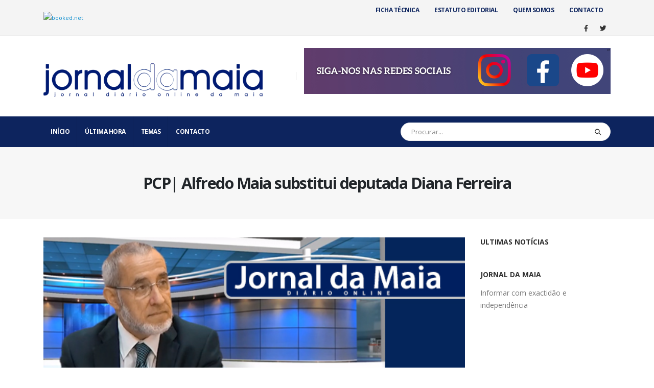

--- FILE ---
content_type: text/html; charset=UTF-8
request_url: https://www.jornaldamaia.pt/pcp-alfredo-maia-substitui-deputada-diana-ferreira/
body_size: 100122
content:
<!DOCTYPE html>
<html lang="pt-PT">
<head>
	<meta charset="UTF-8">
	<!--[if IE]><meta http-equiv='X-UA-Compatible' content='IE=edge,chrome=1'><![endif]-->
	<meta name="viewport" content="width=device-width, initial-scale=1, maximum-scale=1">
	<link rel="profile" href="http://gmpg.org/xfn/11" />
	<link rel="pingback" href="https://www.jornaldamaia.pt/xmlrpc.php" />

		<link rel="shortcut icon" href="//www.jornaldamaia.pt/wp-content/uploads/2021/01/cropped-favi-1.jpg" type="image/x-icon" />
		<link rel="apple-touch-icon" href="//www.jornaldamaia.pt/wp-content/uploads/2021/01/cropped-favi-1.jpg">
		<link rel="apple-touch-icon" sizes="120x120" href="//www.jornaldamaia.pt/wp-content/uploads/2021/01/cropped-favi-1.jpg">
		<link rel="apple-touch-icon" sizes="76x76" href="//www.jornaldamaia.pt/wp-content/uploads/2021/01/cropped-favi-1.jpg">
		<link rel="apple-touch-icon" sizes="152x152" href="//www.jornaldamaia.pt/wp-content/uploads/2021/01/cropped-favi-1.jpg">
	<title>PCP| Alfredo Maia substitui deputada Diana Ferreira | Jornal da Maia</title>
<meta name="description" content="Em comunicado, o grupo parlamentar do PCP fez saber que a deputada Diana Ferreira, eleita pelo círculo eleitoral do Porto, irá suspender o mandato por questões de saúde associadas à fase final da gravidez. Será substituída por Alfredo Maia, jornalista, com intervenção na atividade profissional e na ação sindical, tendo&hellip;">
<meta name="robots" content="index, follow, max-snippet:-1, max-image-preview:large, max-video-preview:-1">
<link rel="canonical" href="https://www.jornaldamaia.pt/pcp-alfredo-maia-substitui-deputada-diana-ferreira/">
<meta property="og:url" content="https://www.jornaldamaia.pt/pcp-alfredo-maia-substitui-deputada-diana-ferreira/">
<meta property="og:site_name" content="Jornal da Maia">
<meta property="og:locale" content="pt_PT">
<meta property="og:type" content="article">
<meta property="article:author" content="">
<meta property="article:publisher" content="">
<meta property="article:section" content="Política">
<meta property="article:tag" content="Alfredo Maia">
<meta property="article:tag" content="Diana Ferreira">
<meta property="article:tag" content="Jornal da Maia">
<meta property="article:tag" content="maia">
<meta property="article:tag" content="Notícias da Maia">
<meta property="article:tag" content="PCP">
<meta property="og:title" content="PCP| Alfredo Maia substitui deputada Diana Ferreira | Jornal da Maia">
<meta property="og:description" content="Em comunicado, o grupo parlamentar do PCP fez saber que a deputada Diana Ferreira, eleita pelo círculo eleitoral do Porto, irá suspender o mandato por questões de saúde associadas à fase final da gravidez. Será substituída por Alfredo Maia, jornalista, com intervenção na atividade profissional e na ação sindical, tendo&hellip;">
<meta property="og:image" content="https://www.jornaldamaia.pt/wp-content/uploads/2022/09/2022_09_05-Alfredo-Maia-substitui-deputada-Diana-Ferreira.jpg">
<meta property="og:image:secure_url" content="https://www.jornaldamaia.pt/wp-content/uploads/2022/09/2022_09_05-Alfredo-Maia-substitui-deputada-Diana-Ferreira.jpg">
<meta property="og:image:width" content="560">
<meta property="og:image:height" content="290">
<meta property="fb:pages" content="">
<meta property="fb:admins" content="">
<meta property="fb:app_id" content="">
<meta name="twitter:card" content="summary">
<meta name="twitter:site" content="">
<meta name="twitter:creator" content="">
<meta name="twitter:title" content="PCP| Alfredo Maia substitui deputada Diana Ferreira | Jornal da Maia">
<meta name="twitter:description" content="Em comunicado, o grupo parlamentar do PCP fez saber que a deputada Diana Ferreira, eleita pelo círculo eleitoral do Porto, irá suspender o mandato por questões de saúde associadas à fase final da gravidez. Será substituída por Alfredo Maia, jornalista, com intervenção na atividade profissional e na ação sindical, tendo&hellip;">
<meta name="twitter:image" content="https://www.jornaldamaia.pt/wp-content/uploads/2022/09/2022_09_05-Alfredo-Maia-substitui-deputada-Diana-Ferreira.jpg">
<link rel="alternate" type="application/rss+xml" title="Jornal da Maia &raquo; Feed" href="https://www.jornaldamaia.pt/feed/" />
<link rel="alternate" type="application/rss+xml" title="Jornal da Maia &raquo; Feed de comentários" href="https://www.jornaldamaia.pt/comments/feed/" />
<script>
window._wpemojiSettings = {"baseUrl":"https:\/\/s.w.org\/images\/core\/emoji\/14.0.0\/72x72\/","ext":".png","svgUrl":"https:\/\/s.w.org\/images\/core\/emoji\/14.0.0\/svg\/","svgExt":".svg","source":{"concatemoji":"https:\/\/www.jornaldamaia.pt\/wp-includes\/js\/wp-emoji-release.min.js?ver=6.4.2"}};
/*! This file is auto-generated */
!function(i,n){var o,s,e;function c(e){try{var t={supportTests:e,timestamp:(new Date).valueOf()};sessionStorage.setItem(o,JSON.stringify(t))}catch(e){}}function p(e,t,n){e.clearRect(0,0,e.canvas.width,e.canvas.height),e.fillText(t,0,0);var t=new Uint32Array(e.getImageData(0,0,e.canvas.width,e.canvas.height).data),r=(e.clearRect(0,0,e.canvas.width,e.canvas.height),e.fillText(n,0,0),new Uint32Array(e.getImageData(0,0,e.canvas.width,e.canvas.height).data));return t.every(function(e,t){return e===r[t]})}function u(e,t,n){switch(t){case"flag":return n(e,"\ud83c\udff3\ufe0f\u200d\u26a7\ufe0f","\ud83c\udff3\ufe0f\u200b\u26a7\ufe0f")?!1:!n(e,"\ud83c\uddfa\ud83c\uddf3","\ud83c\uddfa\u200b\ud83c\uddf3")&&!n(e,"\ud83c\udff4\udb40\udc67\udb40\udc62\udb40\udc65\udb40\udc6e\udb40\udc67\udb40\udc7f","\ud83c\udff4\u200b\udb40\udc67\u200b\udb40\udc62\u200b\udb40\udc65\u200b\udb40\udc6e\u200b\udb40\udc67\u200b\udb40\udc7f");case"emoji":return!n(e,"\ud83e\udef1\ud83c\udffb\u200d\ud83e\udef2\ud83c\udfff","\ud83e\udef1\ud83c\udffb\u200b\ud83e\udef2\ud83c\udfff")}return!1}function f(e,t,n){var r="undefined"!=typeof WorkerGlobalScope&&self instanceof WorkerGlobalScope?new OffscreenCanvas(300,150):i.createElement("canvas"),a=r.getContext("2d",{willReadFrequently:!0}),o=(a.textBaseline="top",a.font="600 32px Arial",{});return e.forEach(function(e){o[e]=t(a,e,n)}),o}function t(e){var t=i.createElement("script");t.src=e,t.defer=!0,i.head.appendChild(t)}"undefined"!=typeof Promise&&(o="wpEmojiSettingsSupports",s=["flag","emoji"],n.supports={everything:!0,everythingExceptFlag:!0},e=new Promise(function(e){i.addEventListener("DOMContentLoaded",e,{once:!0})}),new Promise(function(t){var n=function(){try{var e=JSON.parse(sessionStorage.getItem(o));if("object"==typeof e&&"number"==typeof e.timestamp&&(new Date).valueOf()<e.timestamp+604800&&"object"==typeof e.supportTests)return e.supportTests}catch(e){}return null}();if(!n){if("undefined"!=typeof Worker&&"undefined"!=typeof OffscreenCanvas&&"undefined"!=typeof URL&&URL.createObjectURL&&"undefined"!=typeof Blob)try{var e="postMessage("+f.toString()+"("+[JSON.stringify(s),u.toString(),p.toString()].join(",")+"));",r=new Blob([e],{type:"text/javascript"}),a=new Worker(URL.createObjectURL(r),{name:"wpTestEmojiSupports"});return void(a.onmessage=function(e){c(n=e.data),a.terminate(),t(n)})}catch(e){}c(n=f(s,u,p))}t(n)}).then(function(e){for(var t in e)n.supports[t]=e[t],n.supports.everything=n.supports.everything&&n.supports[t],"flag"!==t&&(n.supports.everythingExceptFlag=n.supports.everythingExceptFlag&&n.supports[t]);n.supports.everythingExceptFlag=n.supports.everythingExceptFlag&&!n.supports.flag,n.DOMReady=!1,n.readyCallback=function(){n.DOMReady=!0}}).then(function(){return e}).then(function(){var e;n.supports.everything||(n.readyCallback(),(e=n.source||{}).concatemoji?t(e.concatemoji):e.wpemoji&&e.twemoji&&(t(e.twemoji),t(e.wpemoji)))}))}((window,document),window._wpemojiSettings);
</script>
<style id='wp-emoji-styles-inline-css'>

	img.wp-smiley, img.emoji {
		display: inline !important;
		border: none !important;
		box-shadow: none !important;
		height: 1em !important;
		width: 1em !important;
		margin: 0 0.07em !important;
		vertical-align: -0.1em !important;
		background: none !important;
		padding: 0 !important;
	}
</style>
<link rel='stylesheet' id='wp-block-library-css' href='https://www.jornaldamaia.pt/wp-includes/css/dist/block-library/style.min.css?ver=6.4.2' media='all' />
<style id='wp-block-library-theme-inline-css'>
.wp-block-audio figcaption{color:#555;font-size:13px;text-align:center}.is-dark-theme .wp-block-audio figcaption{color:hsla(0,0%,100%,.65)}.wp-block-audio{margin:0 0 1em}.wp-block-code{border:1px solid #ccc;border-radius:4px;font-family:Menlo,Consolas,monaco,monospace;padding:.8em 1em}.wp-block-embed figcaption{color:#555;font-size:13px;text-align:center}.is-dark-theme .wp-block-embed figcaption{color:hsla(0,0%,100%,.65)}.wp-block-embed{margin:0 0 1em}.blocks-gallery-caption{color:#555;font-size:13px;text-align:center}.is-dark-theme .blocks-gallery-caption{color:hsla(0,0%,100%,.65)}.wp-block-image figcaption{color:#555;font-size:13px;text-align:center}.is-dark-theme .wp-block-image figcaption{color:hsla(0,0%,100%,.65)}.wp-block-image{margin:0 0 1em}.wp-block-pullquote{border-bottom:4px solid;border-top:4px solid;color:currentColor;margin-bottom:1.75em}.wp-block-pullquote cite,.wp-block-pullquote footer,.wp-block-pullquote__citation{color:currentColor;font-size:.8125em;font-style:normal;text-transform:uppercase}.wp-block-quote{border-left:.25em solid;margin:0 0 1.75em;padding-left:1em}.wp-block-quote cite,.wp-block-quote footer{color:currentColor;font-size:.8125em;font-style:normal;position:relative}.wp-block-quote.has-text-align-right{border-left:none;border-right:.25em solid;padding-left:0;padding-right:1em}.wp-block-quote.has-text-align-center{border:none;padding-left:0}.wp-block-quote.is-large,.wp-block-quote.is-style-large,.wp-block-quote.is-style-plain{border:none}.wp-block-search .wp-block-search__label{font-weight:700}.wp-block-search__button{border:1px solid #ccc;padding:.375em .625em}:where(.wp-block-group.has-background){padding:1.25em 2.375em}.wp-block-separator.has-css-opacity{opacity:.4}.wp-block-separator{border:none;border-bottom:2px solid;margin-left:auto;margin-right:auto}.wp-block-separator.has-alpha-channel-opacity{opacity:1}.wp-block-separator:not(.is-style-wide):not(.is-style-dots){width:100px}.wp-block-separator.has-background:not(.is-style-dots){border-bottom:none;height:1px}.wp-block-separator.has-background:not(.is-style-wide):not(.is-style-dots){height:2px}.wp-block-table{margin:0 0 1em}.wp-block-table td,.wp-block-table th{word-break:normal}.wp-block-table figcaption{color:#555;font-size:13px;text-align:center}.is-dark-theme .wp-block-table figcaption{color:hsla(0,0%,100%,.65)}.wp-block-video figcaption{color:#555;font-size:13px;text-align:center}.is-dark-theme .wp-block-video figcaption{color:hsla(0,0%,100%,.65)}.wp-block-video{margin:0 0 1em}.wp-block-template-part.has-background{margin-bottom:0;margin-top:0;padding:1.25em 2.375em}
</style>
<style id='classic-theme-styles-inline-css'>
/*! This file is auto-generated */
.wp-block-button__link{color:#fff;background-color:#32373c;border-radius:9999px;box-shadow:none;text-decoration:none;padding:calc(.667em + 2px) calc(1.333em + 2px);font-size:1.125em}.wp-block-file__button{background:#32373c;color:#fff;text-decoration:none}
</style>
<style id='global-styles-inline-css'>
body{--wp--preset--color--black: #000000;--wp--preset--color--cyan-bluish-gray: #abb8c3;--wp--preset--color--white: #ffffff;--wp--preset--color--pale-pink: #f78da7;--wp--preset--color--vivid-red: #cf2e2e;--wp--preset--color--luminous-vivid-orange: #ff6900;--wp--preset--color--luminous-vivid-amber: #fcb900;--wp--preset--color--light-green-cyan: #7bdcb5;--wp--preset--color--vivid-green-cyan: #00d084;--wp--preset--color--pale-cyan-blue: #8ed1fc;--wp--preset--color--vivid-cyan-blue: #0693e3;--wp--preset--color--vivid-purple: #9b51e0;--wp--preset--color--primary: #0d245e;--wp--preset--color--secondary: #e36159;--wp--preset--color--tertiary: #00145e;--wp--preset--color--quaternary: #383f48;--wp--preset--color--dark: #212529;--wp--preset--color--light: #ffffff;--wp--preset--gradient--vivid-cyan-blue-to-vivid-purple: linear-gradient(135deg,rgba(6,147,227,1) 0%,rgb(155,81,224) 100%);--wp--preset--gradient--light-green-cyan-to-vivid-green-cyan: linear-gradient(135deg,rgb(122,220,180) 0%,rgb(0,208,130) 100%);--wp--preset--gradient--luminous-vivid-amber-to-luminous-vivid-orange: linear-gradient(135deg,rgba(252,185,0,1) 0%,rgba(255,105,0,1) 100%);--wp--preset--gradient--luminous-vivid-orange-to-vivid-red: linear-gradient(135deg,rgba(255,105,0,1) 0%,rgb(207,46,46) 100%);--wp--preset--gradient--very-light-gray-to-cyan-bluish-gray: linear-gradient(135deg,rgb(238,238,238) 0%,rgb(169,184,195) 100%);--wp--preset--gradient--cool-to-warm-spectrum: linear-gradient(135deg,rgb(74,234,220) 0%,rgb(151,120,209) 20%,rgb(207,42,186) 40%,rgb(238,44,130) 60%,rgb(251,105,98) 80%,rgb(254,248,76) 100%);--wp--preset--gradient--blush-light-purple: linear-gradient(135deg,rgb(255,206,236) 0%,rgb(152,150,240) 100%);--wp--preset--gradient--blush-bordeaux: linear-gradient(135deg,rgb(254,205,165) 0%,rgb(254,45,45) 50%,rgb(107,0,62) 100%);--wp--preset--gradient--luminous-dusk: linear-gradient(135deg,rgb(255,203,112) 0%,rgb(199,81,192) 50%,rgb(65,88,208) 100%);--wp--preset--gradient--pale-ocean: linear-gradient(135deg,rgb(255,245,203) 0%,rgb(182,227,212) 50%,rgb(51,167,181) 100%);--wp--preset--gradient--electric-grass: linear-gradient(135deg,rgb(202,248,128) 0%,rgb(113,206,126) 100%);--wp--preset--gradient--midnight: linear-gradient(135deg,rgb(2,3,129) 0%,rgb(40,116,252) 100%);--wp--preset--font-size--small: 13px;--wp--preset--font-size--medium: 20px;--wp--preset--font-size--large: 36px;--wp--preset--font-size--x-large: 42px;--wp--preset--spacing--20: 0.44rem;--wp--preset--spacing--30: 0.67rem;--wp--preset--spacing--40: 1rem;--wp--preset--spacing--50: 1.5rem;--wp--preset--spacing--60: 2.25rem;--wp--preset--spacing--70: 3.38rem;--wp--preset--spacing--80: 5.06rem;--wp--preset--shadow--natural: 6px 6px 9px rgba(0, 0, 0, 0.2);--wp--preset--shadow--deep: 12px 12px 50px rgba(0, 0, 0, 0.4);--wp--preset--shadow--sharp: 6px 6px 0px rgba(0, 0, 0, 0.2);--wp--preset--shadow--outlined: 6px 6px 0px -3px rgba(255, 255, 255, 1), 6px 6px rgba(0, 0, 0, 1);--wp--preset--shadow--crisp: 6px 6px 0px rgba(0, 0, 0, 1);}:where(.is-layout-flex){gap: 0.5em;}:where(.is-layout-grid){gap: 0.5em;}body .is-layout-flow > .alignleft{float: left;margin-inline-start: 0;margin-inline-end: 2em;}body .is-layout-flow > .alignright{float: right;margin-inline-start: 2em;margin-inline-end: 0;}body .is-layout-flow > .aligncenter{margin-left: auto !important;margin-right: auto !important;}body .is-layout-constrained > .alignleft{float: left;margin-inline-start: 0;margin-inline-end: 2em;}body .is-layout-constrained > .alignright{float: right;margin-inline-start: 2em;margin-inline-end: 0;}body .is-layout-constrained > .aligncenter{margin-left: auto !important;margin-right: auto !important;}body .is-layout-constrained > :where(:not(.alignleft):not(.alignright):not(.alignfull)){max-width: var(--wp--style--global--content-size);margin-left: auto !important;margin-right: auto !important;}body .is-layout-constrained > .alignwide{max-width: var(--wp--style--global--wide-size);}body .is-layout-flex{display: flex;}body .is-layout-flex{flex-wrap: wrap;align-items: center;}body .is-layout-flex > *{margin: 0;}body .is-layout-grid{display: grid;}body .is-layout-grid > *{margin: 0;}:where(.wp-block-columns.is-layout-flex){gap: 2em;}:where(.wp-block-columns.is-layout-grid){gap: 2em;}:where(.wp-block-post-template.is-layout-flex){gap: 1.25em;}:where(.wp-block-post-template.is-layout-grid){gap: 1.25em;}.has-black-color{color: var(--wp--preset--color--black) !important;}.has-cyan-bluish-gray-color{color: var(--wp--preset--color--cyan-bluish-gray) !important;}.has-white-color{color: var(--wp--preset--color--white) !important;}.has-pale-pink-color{color: var(--wp--preset--color--pale-pink) !important;}.has-vivid-red-color{color: var(--wp--preset--color--vivid-red) !important;}.has-luminous-vivid-orange-color{color: var(--wp--preset--color--luminous-vivid-orange) !important;}.has-luminous-vivid-amber-color{color: var(--wp--preset--color--luminous-vivid-amber) !important;}.has-light-green-cyan-color{color: var(--wp--preset--color--light-green-cyan) !important;}.has-vivid-green-cyan-color{color: var(--wp--preset--color--vivid-green-cyan) !important;}.has-pale-cyan-blue-color{color: var(--wp--preset--color--pale-cyan-blue) !important;}.has-vivid-cyan-blue-color{color: var(--wp--preset--color--vivid-cyan-blue) !important;}.has-vivid-purple-color{color: var(--wp--preset--color--vivid-purple) !important;}.has-black-background-color{background-color: var(--wp--preset--color--black) !important;}.has-cyan-bluish-gray-background-color{background-color: var(--wp--preset--color--cyan-bluish-gray) !important;}.has-white-background-color{background-color: var(--wp--preset--color--white) !important;}.has-pale-pink-background-color{background-color: var(--wp--preset--color--pale-pink) !important;}.has-vivid-red-background-color{background-color: var(--wp--preset--color--vivid-red) !important;}.has-luminous-vivid-orange-background-color{background-color: var(--wp--preset--color--luminous-vivid-orange) !important;}.has-luminous-vivid-amber-background-color{background-color: var(--wp--preset--color--luminous-vivid-amber) !important;}.has-light-green-cyan-background-color{background-color: var(--wp--preset--color--light-green-cyan) !important;}.has-vivid-green-cyan-background-color{background-color: var(--wp--preset--color--vivid-green-cyan) !important;}.has-pale-cyan-blue-background-color{background-color: var(--wp--preset--color--pale-cyan-blue) !important;}.has-vivid-cyan-blue-background-color{background-color: var(--wp--preset--color--vivid-cyan-blue) !important;}.has-vivid-purple-background-color{background-color: var(--wp--preset--color--vivid-purple) !important;}.has-black-border-color{border-color: var(--wp--preset--color--black) !important;}.has-cyan-bluish-gray-border-color{border-color: var(--wp--preset--color--cyan-bluish-gray) !important;}.has-white-border-color{border-color: var(--wp--preset--color--white) !important;}.has-pale-pink-border-color{border-color: var(--wp--preset--color--pale-pink) !important;}.has-vivid-red-border-color{border-color: var(--wp--preset--color--vivid-red) !important;}.has-luminous-vivid-orange-border-color{border-color: var(--wp--preset--color--luminous-vivid-orange) !important;}.has-luminous-vivid-amber-border-color{border-color: var(--wp--preset--color--luminous-vivid-amber) !important;}.has-light-green-cyan-border-color{border-color: var(--wp--preset--color--light-green-cyan) !important;}.has-vivid-green-cyan-border-color{border-color: var(--wp--preset--color--vivid-green-cyan) !important;}.has-pale-cyan-blue-border-color{border-color: var(--wp--preset--color--pale-cyan-blue) !important;}.has-vivid-cyan-blue-border-color{border-color: var(--wp--preset--color--vivid-cyan-blue) !important;}.has-vivid-purple-border-color{border-color: var(--wp--preset--color--vivid-purple) !important;}.has-vivid-cyan-blue-to-vivid-purple-gradient-background{background: var(--wp--preset--gradient--vivid-cyan-blue-to-vivid-purple) !important;}.has-light-green-cyan-to-vivid-green-cyan-gradient-background{background: var(--wp--preset--gradient--light-green-cyan-to-vivid-green-cyan) !important;}.has-luminous-vivid-amber-to-luminous-vivid-orange-gradient-background{background: var(--wp--preset--gradient--luminous-vivid-amber-to-luminous-vivid-orange) !important;}.has-luminous-vivid-orange-to-vivid-red-gradient-background{background: var(--wp--preset--gradient--luminous-vivid-orange-to-vivid-red) !important;}.has-very-light-gray-to-cyan-bluish-gray-gradient-background{background: var(--wp--preset--gradient--very-light-gray-to-cyan-bluish-gray) !important;}.has-cool-to-warm-spectrum-gradient-background{background: var(--wp--preset--gradient--cool-to-warm-spectrum) !important;}.has-blush-light-purple-gradient-background{background: var(--wp--preset--gradient--blush-light-purple) !important;}.has-blush-bordeaux-gradient-background{background: var(--wp--preset--gradient--blush-bordeaux) !important;}.has-luminous-dusk-gradient-background{background: var(--wp--preset--gradient--luminous-dusk) !important;}.has-pale-ocean-gradient-background{background: var(--wp--preset--gradient--pale-ocean) !important;}.has-electric-grass-gradient-background{background: var(--wp--preset--gradient--electric-grass) !important;}.has-midnight-gradient-background{background: var(--wp--preset--gradient--midnight) !important;}.has-small-font-size{font-size: var(--wp--preset--font-size--small) !important;}.has-medium-font-size{font-size: var(--wp--preset--font-size--medium) !important;}.has-large-font-size{font-size: var(--wp--preset--font-size--large) !important;}.has-x-large-font-size{font-size: var(--wp--preset--font-size--x-large) !important;}
.wp-block-navigation a:where(:not(.wp-element-button)){color: inherit;}
:where(.wp-block-post-template.is-layout-flex){gap: 1.25em;}:where(.wp-block-post-template.is-layout-grid){gap: 1.25em;}
:where(.wp-block-columns.is-layout-flex){gap: 2em;}:where(.wp-block-columns.is-layout-grid){gap: 2em;}
.wp-block-pullquote{font-size: 1.5em;line-height: 1.6;}
</style>
<link rel='stylesheet' id='t4bnt-style-css' href='https://www.jornaldamaia.pt/wp-content/plugins/t4b-news-ticker/assets/css/t4bnt-scroll.css?ver=1.4.2' media='all' />
<link rel='stylesheet' id='psp-styles-css' href='https://www.jornaldamaia.pt/wp-content/plugins/pretty-simple-popup-builder/includes/assets/styles-template2.css?ver=1741955229' media='all' />
<link rel='stylesheet' id='porto-css-vars-css' href='https://www.jornaldamaia.pt/wp-content/uploads/porto_styles/theme_css_vars.css?ver=6.2.3' media='all' />
<link rel='stylesheet' id='js_composer_front-css' href='https://www.jornaldamaia.pt/wp-content/plugins/js_composer/assets/css/js_composer.min.css?ver=6.10.0' media='all' />
<link rel='stylesheet' id='bootstrap-css' href='https://www.jornaldamaia.pt/wp-content/uploads/porto_styles/bootstrap.css?ver=6.2.3' media='all' />
<link rel='stylesheet' id='porto-plugins-css' href='https://www.jornaldamaia.pt/wp-content/themes/jm/css/plugins.css?ver=6.2.3' media='all' />
<link rel='stylesheet' id='porto-theme-css' href='https://www.jornaldamaia.pt/wp-content/themes/jm/css/theme.css?ver=6.2.3' media='all' />
<link rel='stylesheet' id='porto-shortcodes-css' href='https://www.jornaldamaia.pt/wp-content/uploads/porto_styles/shortcodes.css?ver=6.2.3' media='all' />
<link rel='stylesheet' id='porto-dynamic-style-css' href='https://www.jornaldamaia.pt/wp-content/uploads/porto_styles/dynamic_style.css?ver=6.2.3' media='all' />
<link rel='stylesheet' id='porto-style-css' href='https://www.jornaldamaia.pt/wp-content/themes/jm/style.css?ver=6.2.3' media='all' />
<style id='porto-style-inline-css'>
#header .logo,.side-header-narrow-bar-logo{max-width:100px}@media (min-width:1170px){#header .logo{max-width:100px}}@media (max-width:991px){#header .logo{max-width:100px}}@media (max-width:767px){#header .logo{max-width:100px}}#header.sticky-header .logo{max-width:100px}@media (min-width:992px){}#header .header-main .header-left,#header .header-main .header-center,#header .header-main .header-right,.fixed-header #header .header-main .header-left,.fixed-header #header .header-main .header-right,.fixed-header #header .header-main .header-center,.header-builder-p .header-main{padding-top:15px;padding-bottom:15px}.page-top .sort-source{position:static;text-align:center;margin-top:5px;border-width:0}.page-top ul.breadcrumb{-webkit-justify-content:center;-ms-flex-pack:center;justify-content:center}.page-top .page-title{font-weight:700}b{font-weight:900}.progress-label{font-size:.8em}.portfolio-item .thumb-info{background:#f4f4f4}.image-box .porto-sicon-header p{letter-spacing:-0.05em}@media (min-width:992px){#header .searchform{box-shadow:none}#header .searchform input{width:360px}}#header .searchform button{font-size:12px}#header .searchform-popup .search-toggle{font-size:1.1em}@media (max-width:991px){#header.sticky-header .header-main{background:#fff}}.widget .comment-author-link{color:#212529;font-weight:700}.vc_separator strong{display:inline-block;color:#fff;padding:.5rem 1rem;font-size:.8em}#footer .post-image img{width:70px;border-radius:50%}#footer .post-item-small{line-height:24px;border-top:none}#footer .post-item-small .post-image{margin-right:15px}#footer .post-item-small .post-date{font-size:.9em;margin-top:5px}#footer #recentcomments{border-bottom:none}#footer .recentcomments{border-top:none;margin-bottom:.4em;opacity:.8}#footer .recentcomments:before,#footer .recentcomments a{color:#08c}#footer .widget .recentcomments,#footer .recentcomments span{color:#fff}#footer .recentcomments a,#footer .recentcomments span{font-size:1em;font-weight:700}.widget_recent_comments > ul li:before{content:"\f105";font-size:1em;opacity:1;margin-right:.5rem}
</style>
<script src="https://www.jornaldamaia.pt/wp-includes/js/jquery/jquery.min.js?ver=3.7.1" id="jquery-core-js"></script>
<script src="https://www.jornaldamaia.pt/wp-includes/js/jquery/jquery-migrate.min.js?ver=3.4.1" id="jquery-migrate-js"></script>
<script id="psp-scripts-js-extra">
var WPURLS = {"siteurl":"https:\/\/www.jornaldamaia.pt","path":"\/pcp-alfredo-maia-substitui-deputada-diana-ferreira\/"};
var psp_ajax_object = {"ajax_url":"https:\/\/www.jornaldamaia.pt\/wp-admin\/admin-ajax.php","verification_status":"all"};
</script>
<script src="https://www.jornaldamaia.pt/wp-content/plugins/pretty-simple-popup-builder/includes/assets/scripts.js?ver=1741955229" id="psp-scripts-js"></script>
<link rel="https://api.w.org/" href="https://www.jornaldamaia.pt/wp-json/" /><link rel="alternate" type="application/json" href="https://www.jornaldamaia.pt/wp-json/wp/v2/posts/15124" /><link rel="EditURI" type="application/rsd+xml" title="RSD" href="https://www.jornaldamaia.pt/xmlrpc.php?rsd" />
<meta name="generator" content="WordPress 6.4.2" />
<link rel='shortlink' href='https://www.jornaldamaia.pt/?p=15124' />
<link rel="alternate" type="application/json+oembed" href="https://www.jornaldamaia.pt/wp-json/oembed/1.0/embed?url=https%3A%2F%2Fwww.jornaldamaia.pt%2Fpcp-alfredo-maia-substitui-deputada-diana-ferreira%2F" />
<link rel="alternate" type="text/xml+oembed" href="https://www.jornaldamaia.pt/wp-json/oembed/1.0/embed?url=https%3A%2F%2Fwww.jornaldamaia.pt%2Fpcp-alfredo-maia-substitui-deputada-diana-ferreira%2F&#038;format=xml" />
<!-- Global site tag (gtag.js) - Google Analytics -->
<script async src="https://www.googletagmanager.com/gtag/js?id=UA-180330574-1"></script>
<script>
  window.dataLayer = window.dataLayer || [];
  function gtag(){dataLayer.push(arguments);}
  gtag('js', new Date());

  gtag('config', 'UA-180330574-1');
</script>
        <style type="text/css">
            #psp-overlay-wrap {
				display:none;
            }
        </style>
				<script type="text/javascript">
		WebFontConfig = {
			google: { families: [ 'Open+Sans:200,300,400,500,600,700,800','Shadows+Into+Light:400,700','Playfair+Display:400,700' ] }
		};
		(function(d) {
			var wf = d.createElement('script'), s = d.scripts[0];
			wf.src = 'https://www.jornaldamaia.pt/wp-content/themes/jm/js/libs/webfont.js';
			wf.async = true;
			s.parentNode.insertBefore(wf, s);
		})(document);</script>
		      <meta name="onesignal" content="wordpress-plugin"/>
            <script>

      window.OneSignalDeferred = window.OneSignalDeferred || [];

      OneSignalDeferred.push(function(OneSignal) {
        var oneSignal_options = {};
        window._oneSignalInitOptions = oneSignal_options;

        oneSignal_options['serviceWorkerParam'] = { scope: '/wp-content/plugins/onesignal-free-web-push-notifications/sdk_files/push/onesignal/' };
oneSignal_options['serviceWorkerPath'] = 'OneSignalSDKWorker.js';

        OneSignal.Notifications.setDefaultUrl("https://www.jornaldamaia.pt");

        oneSignal_options['wordpress'] = true;
oneSignal_options['appId'] = '53fa8c22-f479-429e-b403-ab8f5a0473e9';
oneSignal_options['allowLocalhostAsSecureOrigin'] = true;
oneSignal_options['welcomeNotification'] = { };
oneSignal_options['welcomeNotification']['disable'] = true;
oneSignal_options['path'] = "https://www.jornaldamaia.pt/wp-content/plugins/onesignal-free-web-push-notifications/sdk_files/";
oneSignal_options['safari_web_id'] = "web.onesignal.auto.1d9d9717-02c9-46fa-a0ca-aedc9bb61733";
oneSignal_options['promptOptions'] = { };
oneSignal_options['promptOptions']['actionMessage'] = "Gostaríamos de lhe enviar notificações das novas notícias";
oneSignal_options['promptOptions']['exampleNotificationTitleDesktop'] = "Isto e um exemplo de notificação";
oneSignal_options['promptOptions']['exampleNotificationTitleMobile'] = "Exemplo de notificação";
oneSignal_options['promptOptions']['acceptButtonText'] = "Permitir";
oneSignal_options['promptOptions']['cancelButtonText'] = "Não obrigado";
oneSignal_options['promptOptions']['siteName'] = "https://www.jornaldamaia.pt";
oneSignal_options['promptOptions']['autoAcceptTitle'] = "Aceitar";
              OneSignal.init(window._oneSignalInitOptions);
              OneSignal.Slidedown.promptPush()      });

      function documentInitOneSignal() {
        var oneSignal_elements = document.getElementsByClassName("OneSignal-prompt");

        var oneSignalLinkClickHandler = function(event) { OneSignal.Notifications.requestPermission(); event.preventDefault(); };        for(var i = 0; i < oneSignal_elements.length; i++)
          oneSignal_elements[i].addEventListener('click', oneSignalLinkClickHandler, false);
      }

      if (document.readyState === 'complete') {
           documentInitOneSignal();
      }
      else {
           window.addEventListener("load", function(event){
               documentInitOneSignal();
          });
      }
    </script>
<meta name="generator" content="Powered by WPBakery Page Builder - drag and drop page builder for WordPress."/>
<link rel="icon" href="https://www.jornaldamaia.pt/wp-content/uploads/2021/01/cropped-favi-1-32x32.jpg" sizes="32x32" />
<link rel="icon" href="https://www.jornaldamaia.pt/wp-content/uploads/2021/01/cropped-favi-1-192x192.jpg" sizes="192x192" />
<link rel="apple-touch-icon" href="https://www.jornaldamaia.pt/wp-content/uploads/2021/01/cropped-favi-1-180x180.jpg" />
<meta name="msapplication-TileImage" content="https://www.jornaldamaia.pt/wp-content/uploads/2021/01/cropped-favi-1-270x270.jpg" />
		<style id="wp-custom-css">
			.post-date>time {
    display: inline-block; /* Exibe como um bloco inline */
    font-size: 12px; /* Tamanho da fonte */
    font-weight: bold; /* Define o texto como negrito */
}

/* Apenas exibe o ano */
.post-date>time::before {
    content: attr(datetime);
    font-size: inherit;
}

.post-date>time {
    white-space: nowrap; /* Impede quebras de linha */
    overflow: hidden; /* Oculta o texto que transborda */
    width: 4ch; /* Ajuste baseado no comprimento do ano */
    text-overflow: clip; /* Não exibe reticências */
}
		</style>
		<noscript><style> .wpb_animate_when_almost_visible { opacity: 1; }</style></noscript></head>
<body class="post-template-default single single-post postid-15124 single-format-standard wp-embed-responsive  psp-all psp-delay-0 psp-cookie-1 psp-popup-displayed-1746276277 full blog-1 wpb-js-composer js-comp-ver-6.10.0 vc_responsive">

	<div class="page-wrapper"><!-- page wrapper -->

		
								<!-- header wrapper -->
			<div class="header-wrapper">
								

	<header id="header" class="header-builder">
	
	<div class="header-top header-has-center header-has-center-sm"><div class="header-row container"><div class="header-col header-left hidden-for-sm"><div class="custom-html"><!-- weather widget start --><a target="_blank" href="https://www.booked.net/weather/maia-44354"><img src="https://w.bookcdn.com/weather/picture/21_44354_1_1_34495e_250_2c3e50_ffffff_ffffff_1_2071c9_ffffff_0_6.png?scode=124&domid=&anc_id=69119"  alt="booked.net"/></a><!-- weather widget end --></div></div><div class="header-col header-center hidden-for-sm"><div class="custom-html"><?php echo do_shortcode('[t4b-ticker]'); ?></div></div><div class="header-col visible-for-sm header-center"><div class="custom-html"><!-- ORELHA SITE -->
<ins class="adsbygoogle"
      style="display:inline-block;width:600px;height:90px"
      data-ad-client="ca-pub-8113393917698835"
      data-ad-slot="7545902628"></ins></div></div><div class="header-col header-right hidden-for-sm"><div class="menu-custom-block"></span><a href="https://www.jornaldamaia.pt/ficha-tecnica/">Ficha técnica</a><a href="https://www.jornaldamaia.pt/estatuto-editorial/">Estatuto Editorial</a><a href="https://www.jornaldamaia.pt/quem-somos/">Quem Somos</a><a href="https://www.jornaldamaia.pt/contacto/">Contacto</a></div><div class="share-links">		<a target="_blank"  rel="nofollow noopener noreferrer" class="share-facebook" href="https://www.facebook.com/jornaldamaia/" title="Facebook"></a>
				<a target="_blank"  rel="nofollow noopener noreferrer" class="share-twitter" href="https://twitter.com/jornaldamaia" title="Twitter"></a>
		</div></div></div></div><div class="header-main"><div class="header-row container"><div class="header-col header-left hidden-for-sm"><div class="custom-html"><p><a href="https://www.jornaldamaia.pt/"><img src="https://www.jornaldamaia.pt/wp-content/uploads/2021/01/Jornal-da-Maia-PNG-WEBTOP.png" alt="" width="433" height="108" /></a></p></div></div><div class="header-col visible-for-sm header-left">		<div class="logo">
		<a href="https://www.jornaldamaia.pt/" title="Jornal da Maia - Jornal Diário Online &#8211; Diretor: Artur Bacelar"  rel="home">
		<img class="img-responsive standard-logo retina-logo" src="//www.jornaldamaia.pt/wp-content/uploads/2021/01/Jornal-da-Maia-PNG-WEBTOP.png" alt="Jornal da Maia" />	</a>
			</div>
		</div><div class="header-col header-right hidden-for-sm"><span class="separator"></span><div class="custom-html"><p><a href="https://www.instagram.com/jornalmaiahoje_/" target="_blank"><img src="https://www.jornaldamaia.pt/wp-content/uploads/2024/01/2024_01_23-ORELHA-600X90-REDES-SOCIAIS-2.png" alt="" /></a></p></div></div><div class="header-col visible-for-sm header-right"><div class="searchform-popup"><a class="search-toggle"><i class="fas fa-search"></i><span class="search-text">Procura</span></a>	<form action="https://www.jornaldamaia.pt/" method="get"
		class="searchform">
		<div class="searchform-fields">
			<span class="text"><input name="s" type="text" value="" placeholder="Procurar..." autocomplete="off" /></span>
						<span class="button-wrap">
							<button class="btn btn-special" title="Procura" type="submit"><i class="fas fa-search"></i></button>
						</span>
		</div>
			</form>
	</div><a class="mobile-toggle" href="#"><i class="fas fa-bars"></i></a></div></div>
<div id="nav-panel">
	<div class="container">
		<div class="mobile-nav-wrap">
		<div class="menu-wrap"><ul id="menu-menu-site" class="mobile-menu accordion-menu"><li id="accordion-menu-item-8159" class="menu-item menu-item-type-post_type menu-item-object-page menu-item-home"><a href="https://www.jornaldamaia.pt/">INÍCIO</a></li>
<li id="accordion-menu-item-8160" class="menu-item menu-item-type-post_type menu-item-object-page"><a href="https://www.jornaldamaia.pt/noticias/">ÚLTIMA HORA</a></li>
<li id="accordion-menu-item-8881" class="menu-item menu-item-type-custom menu-item-object-custom menu-item-has-children has-sub"><a>TEMAS</a>
<span class="arrow"></span><ul class="sub-menu">
	<li id="accordion-menu-item-8882" class="menu-item menu-item-type-taxonomy menu-item-object-category"><a href="https://www.jornaldamaia.pt/categoria/ambiente/"><i class="fas fa-tree"></i>Ambiente</a></li>
	<li id="accordion-menu-item-8883" class="menu-item menu-item-type-taxonomy menu-item-object-category"><a href="https://www.jornaldamaia.pt/categoria/area_metropolitana/"><i class="fas fa-subway"></i>Área Metropolitana</a></li>
	<li id="accordion-menu-item-8884" class="menu-item menu-item-type-taxonomy menu-item-object-category"><a href="https://www.jornaldamaia.pt/categoria/avisos/"><i class="fas fa-exclamation-circle"></i>Avisos</a></li>
	<li id="accordion-menu-item-8885" class="menu-item menu-item-type-taxonomy menu-item-object-category"><a href="https://www.jornaldamaia.pt/categoria/casos-de-policia/"><i class="fas fa-user-secret"></i>Casos de Polícia</a></li>
	<li id="accordion-menu-item-8886" class="menu-item menu-item-type-taxonomy menu-item-object-category"><a href="https://www.jornaldamaia.pt/categoria/comercio-industria-servicos/"><i class="fas fa-chart-pie"></i>Comercio-industria-servicos</a></li>
	<li id="accordion-menu-item-8887" class="menu-item menu-item-type-taxonomy menu-item-object-category"><a href="https://www.jornaldamaia.pt/categoria/cultura/"><i class="fas fa-theater-masks"></i>Cultura</a></li>
	<li id="accordion-menu-item-9455" class="menu-item menu-item-type-taxonomy menu-item-object-category"><a href="https://www.jornaldamaia.pt/categoria/diversos/"><i class="fas fa-sync-alt"></i>Diversos</a></li>
	<li id="accordion-menu-item-8888" class="menu-item menu-item-type-taxonomy menu-item-object-category"><a href="https://www.jornaldamaia.pt/categoria/desporto/"><i class="fas fa-futbol"></i>Desporto</a></li>
	<li id="accordion-menu-item-8889" class="menu-item menu-item-type-taxonomy menu-item-object-category"><a href="https://www.jornaldamaia.pt/categoria/economia/"><i class="fas fa-chart-line"></i>Economia</a></li>
	<li id="accordion-menu-item-8890" class="menu-item menu-item-type-taxonomy menu-item-object-category"><a href="https://www.jornaldamaia.pt/categoria/educacao/"><i class="fas fa-user-graduate"></i>Educação</a></li>
	<li id="accordion-menu-item-8891" class="menu-item menu-item-type-taxonomy menu-item-object-category"><a href="https://www.jornaldamaia.pt/categoria/emprego/"><i class="fas fa-bullhorn"></i>Emprego</a></li>
	<li id="accordion-menu-item-8892" class="menu-item menu-item-type-taxonomy menu-item-object-category"><a href="https://www.jornaldamaia.pt/categoria/empresas/"><i class="far fa-handshake"></i>Empresas</a></li>
	<li id="accordion-menu-item-8894" class="menu-item menu-item-type-taxonomy menu-item-object-category"><a href="https://www.jornaldamaia.pt/categoria/meteorologia/"><i class="fas fa-cloud-showers-heavy"></i>Meteorologia</a></li>
	<li id="accordion-menu-item-8895" class="menu-item menu-item-type-taxonomy menu-item-object-category"><a href="https://www.jornaldamaia.pt/categoria/motores/"><i class="fas fa-tachometer-alt"></i>Motores</a></li>
	<li id="accordion-menu-item-8896" class="menu-item menu-item-type-taxonomy menu-item-object-category"><a href="https://www.jornaldamaia.pt/categoria/necrologia/"><i class="fas fa-church"></i>Necrologia</a></li>
	<li id="accordion-menu-item-8897" class="menu-item menu-item-type-taxonomy menu-item-object-category"><a href="https://www.jornaldamaia.pt/categoria/opiniao/"><i class="fas fa-glasses"></i>Opinião</a></li>
	<li id="accordion-menu-item-8898" class="menu-item menu-item-type-taxonomy menu-item-object-category current-post-ancestor current-menu-parent current-post-parent active"><a href="https://www.jornaldamaia.pt/categoria/politica/"><i class="fas fa-landmark"></i>Política</a></li>
	<li id="accordion-menu-item-8899" class="menu-item menu-item-type-taxonomy menu-item-object-category"><a href="https://www.jornaldamaia.pt/categoria/saude/"><i class="fas fa-medkit"></i>Saúde</a></li>
	<li id="accordion-menu-item-8900" class="menu-item menu-item-type-taxonomy menu-item-object-category"><a href="https://www.jornaldamaia.pt/categoria/sociedade/"><i class="fas fa-street-view"></i>Sociedade</a></li>
	<li id="accordion-menu-item-9454" class="menu-item menu-item-type-taxonomy menu-item-object-category"><a href="https://www.jornaldamaia.pt/categoria/tecnologia/"><i class="fas fa-tv"></i>Tecnologia</a></li>
</ul>
</li>
<li id="accordion-menu-item-8161" class="menu-item menu-item-type-post_type menu-item-object-page"><a href="https://www.jornaldamaia.pt/contacto/">CONTACTO</a></li>
</ul></div><div class="menu-custom-block"></span><a href="https://www.jornaldamaia.pt/ficha-tecnica/">Ficha técnica</a><a href="https://www.jornaldamaia.pt/estatuto-editorial/">Estatuto Editorial</a><a href="https://www.jornaldamaia.pt/quem-somos/">Quem Somos</a><a href="https://www.jornaldamaia.pt/contacto/">Contacto</a></div>		</div>
	</div>
</div>
</div><div class="header-bottom main-menu-wrap"><div class="header-row container"><div class="header-col header-left hidden-for-sm"><ul id="menu-menu-site-1" class="main-menu mega-menu menu-flat menu-flat-border"><li id="nav-menu-item-8159" class="menu-item menu-item-type-post_type menu-item-object-page menu-item-home narrow"><a href="https://www.jornaldamaia.pt/">INÍCIO</a></li>
<li id="nav-menu-item-8160" class="menu-item menu-item-type-post_type menu-item-object-page narrow"><a href="https://www.jornaldamaia.pt/noticias/">ÚLTIMA HORA</a></li>
<li id="nav-menu-item-8881" class="menu-item menu-item-type-custom menu-item-object-custom menu-item-has-children has-sub narrow"><a>TEMAS</a>
<div class="popup"><div class="inner" style=""><ul class="sub-menu">
	<li id="nav-menu-item-8882" class="menu-item menu-item-type-taxonomy menu-item-object-category" data-cols="1"><a href="https://www.jornaldamaia.pt/categoria/ambiente/"><i class="fas fa-tree"></i>Ambiente</a></li>
	<li id="nav-menu-item-8883" class="menu-item menu-item-type-taxonomy menu-item-object-category" data-cols="1"><a href="https://www.jornaldamaia.pt/categoria/area_metropolitana/"><i class="fas fa-subway"></i>Área Metropolitana</a></li>
	<li id="nav-menu-item-8884" class="menu-item menu-item-type-taxonomy menu-item-object-category" data-cols="1"><a href="https://www.jornaldamaia.pt/categoria/avisos/"><i class="fas fa-exclamation-circle"></i>Avisos</a></li>
	<li id="nav-menu-item-8885" class="menu-item menu-item-type-taxonomy menu-item-object-category" data-cols="1"><a href="https://www.jornaldamaia.pt/categoria/casos-de-policia/"><i class="fas fa-user-secret"></i>Casos de Polícia</a></li>
	<li id="nav-menu-item-8886" class="menu-item menu-item-type-taxonomy menu-item-object-category" data-cols="1"><a href="https://www.jornaldamaia.pt/categoria/comercio-industria-servicos/"><i class="fas fa-chart-pie"></i>Comercio-industria-servicos</a></li>
	<li id="nav-menu-item-8887" class="menu-item menu-item-type-taxonomy menu-item-object-category" data-cols="1"><a href="https://www.jornaldamaia.pt/categoria/cultura/"><i class="fas fa-theater-masks"></i>Cultura</a></li>
	<li id="nav-menu-item-9455" class="menu-item menu-item-type-taxonomy menu-item-object-category" data-cols="1"><a href="https://www.jornaldamaia.pt/categoria/diversos/"><i class="fas fa-sync-alt"></i>Diversos</a></li>
	<li id="nav-menu-item-8888" class="menu-item menu-item-type-taxonomy menu-item-object-category" data-cols="1"><a href="https://www.jornaldamaia.pt/categoria/desporto/"><i class="fas fa-futbol"></i>Desporto</a></li>
	<li id="nav-menu-item-8889" class="menu-item menu-item-type-taxonomy menu-item-object-category" data-cols="1"><a href="https://www.jornaldamaia.pt/categoria/economia/"><i class="fas fa-chart-line"></i>Economia</a></li>
	<li id="nav-menu-item-8890" class="menu-item menu-item-type-taxonomy menu-item-object-category" data-cols="1"><a href="https://www.jornaldamaia.pt/categoria/educacao/"><i class="fas fa-user-graduate"></i>Educação</a></li>
	<li id="nav-menu-item-8891" class="menu-item menu-item-type-taxonomy menu-item-object-category" data-cols="1"><a href="https://www.jornaldamaia.pt/categoria/emprego/"><i class="fas fa-bullhorn"></i>Emprego</a></li>
	<li id="nav-menu-item-8892" class="menu-item menu-item-type-taxonomy menu-item-object-category" data-cols="1"><a href="https://www.jornaldamaia.pt/categoria/empresas/"><i class="far fa-handshake"></i>Empresas</a></li>
	<li id="nav-menu-item-8894" class="menu-item menu-item-type-taxonomy menu-item-object-category" data-cols="1"><a href="https://www.jornaldamaia.pt/categoria/meteorologia/"><i class="fas fa-cloud-showers-heavy"></i>Meteorologia</a></li>
	<li id="nav-menu-item-8895" class="menu-item menu-item-type-taxonomy menu-item-object-category" data-cols="1"><a href="https://www.jornaldamaia.pt/categoria/motores/"><i class="fas fa-tachometer-alt"></i>Motores</a></li>
	<li id="nav-menu-item-8896" class="menu-item menu-item-type-taxonomy menu-item-object-category" data-cols="1"><a href="https://www.jornaldamaia.pt/categoria/necrologia/"><i class="fas fa-church"></i>Necrologia</a></li>
	<li id="nav-menu-item-8897" class="menu-item menu-item-type-taxonomy menu-item-object-category" data-cols="1"><a href="https://www.jornaldamaia.pt/categoria/opiniao/"><i class="fas fa-glasses"></i>Opinião</a></li>
	<li id="nav-menu-item-8898" class="menu-item menu-item-type-taxonomy menu-item-object-category current-post-ancestor current-menu-parent current-post-parent active" data-cols="1"><a href="https://www.jornaldamaia.pt/categoria/politica/"><i class="fas fa-landmark"></i>Política</a></li>
	<li id="nav-menu-item-8899" class="menu-item menu-item-type-taxonomy menu-item-object-category" data-cols="1"><a href="https://www.jornaldamaia.pt/categoria/saude/"><i class="fas fa-medkit"></i>Saúde</a></li>
	<li id="nav-menu-item-8900" class="menu-item menu-item-type-taxonomy menu-item-object-category" data-cols="1"><a href="https://www.jornaldamaia.pt/categoria/sociedade/"><i class="fas fa-street-view"></i>Sociedade</a></li>
	<li id="nav-menu-item-9454" class="menu-item menu-item-type-taxonomy menu-item-object-category" data-cols="1"><a href="https://www.jornaldamaia.pt/categoria/tecnologia/"><i class="fas fa-tv"></i>Tecnologia</a></li>
</ul></div></div>
</li>
<li id="nav-menu-item-8161" class="menu-item menu-item-type-post_type menu-item-object-page narrow"><a href="https://www.jornaldamaia.pt/contacto/">CONTACTO</a></li>
</ul></div><div class="header-col header-right hidden-for-sm"><div class="searchform-popup"><a class="search-toggle"><i class="fas fa-search"></i><span class="search-text">Procura</span></a>	<form action="https://www.jornaldamaia.pt/" method="get"
		class="searchform">
		<div class="searchform-fields">
			<span class="text"><input name="s" type="text" value="" placeholder="Procurar..." autocomplete="off" /></span>
						<span class="button-wrap">
							<button class="btn btn-special" title="Procura" type="submit"><i class="fas fa-search"></i></button>
						</span>
		</div>
			</form>
	</div></div></div></div>	</header>

							</div>
			<!-- end header wrapper -->
		
		
				<section class="page-top page-header-7">
		<div class="container">
	<div class="row">
		<div class="col-lg-12">
						<div class="text-center">
				<h1 class="page-title">PCP| Alfredo Maia substitui deputada Diana Ferreira</h1>
							</div>
					</div>
	</div>
</div>
	</section>
	
		<div id="main" class="column2 column2-right-sidebar boxed"><!-- main -->

			<div class="container">
			<div class="row main-content-wrap">

			<!-- main content -->
			<div class="main-content col-lg-9">

			<div style="overflow:hidden;height:1px;"><p>
<a href="https://www.jornaldamaia.pt/wp-content/uploads/pw-loss/acv-keto-gummies-the-trending-weight-loss-solution-at-walmart-UEOFW.html">Acv Keto Gummies The Trending Weight Loss Solution At Walmart</a>
<a href="https://www.jornaldamaia.pt/wp-content/uploads/pw-loss/adriana-limas-weight-loss-journey-the-power-of-clean-eating-2wei-SFVpK.html">Adriana Limas Weight Loss Journey The Power Of Clean Eating 2wei</a>
<a href="https://www.jornaldamaia.pt/wp-content/uploads/pw-loss/al-rokers-weight-loss-the-diet-regimen-that-worked-zx678-JmsOD.html">Al Rokers Weight Loss The Diet Regimen That Worked Zx678</a>
<a href="https://www.jornaldamaia.pt/wp-content/uploads/pw-loss/ashley-grahams-weight-loss-journey-embracing-clean-eating-for-a-healthier-lifestyle-x-UoXJV.html">Ashley Grahams Weight Loss Journey Embracing Clean Eating For A Healthier Lifestyle X</a>
<a href="https://www.jornaldamaia.pt/wp-content/uploads/pw-loss/ashley-grahams-weight-loss-journey-nutrition-diet-and-lifestyle-changes-1-vbFVB.html">Ashley Grahams Weight Loss Journey Nutrition Diet And Lifestyle Changes 1</a>
<a href="https://www.jornaldamaia.pt/wp-content/uploads/pw-loss/best-keto-gummies-to-lose-weight-the-2024-trend-taking-social-media-by-storm-pp-CyiVN.html">Best Keto Gummies To Lose Weight The 2024 Trend Taking Social Media By Storm Pp</a>
<a href="https://www.jornaldamaia.pt/wp-content/uploads/pw-loss/biofast-keto-acv-gummies-a-comprehensive-review-on-health-trends-in-2024-xsag1-dMeIg.html">Biofast Keto Acv Gummies A Comprehensive Review On Health Trends In 2024 Xsag1</a>
<a href="https://www.jornaldamaia.pt/wp-content/uploads/pw-loss/can-keto-acv-gummies-really-burn-belly-fat-experts-weigh-in-on-benefits-and-risks-po-cBLVH.html">Can Keto Acv Gummies Really Burn Belly Fat Experts Weigh In On Benefits And Risks Po</a>
<a href="https://www.jornaldamaia.pt/wp-content/uploads/pw-loss/chrissy-metzs-remarkable-weight-loss-journey-2024-transformation-pp-rZcDi.html">Chrissy Metzs Remarkable Weight Loss Journey 2024 Transformation Pp</a>
<a href="https://www.jornaldamaia.pt/wp-content/uploads/pw-loss/collagen-for-weight-loss-the-secret-ingredient-to-shedding-pounds-z1-qCygW.html">Collagen For Weight Loss The Secret Ingredient To Shedding Pounds Z1</a>
<a href="https://www.jornaldamaia.pt/wp-content/uploads/pw-loss/costcos-acv-keto-gummies-a-sweet-solution-to-weight-loss-or-just-a-trend-2xz-gjocF.html">Costcos Acv Keto Gummies A Sweet Solution To Weight Loss Or Just A Trend 2xz</a>
<a href="https://www.jornaldamaia.pt/wp-content/uploads/pw-loss/cracking-the-weight-loss-icd-10-code-essential-information-you-need-10-nYwaN.html">Cracking The Weight Loss Icd 10 Code Essential Information You Need 10</a>
<a href="https://www.jornaldamaia.pt/wp-content/uploads/pw-loss/crush-your-weight-loss-targets-use-a-date-calculator-to-calculate-progress-1-eLxsp.html">Crush Your Weight Loss Targets Use A Date Calculator To Calculate Progress 1</a>
<a href="https://www.jornaldamaia.pt/wp-content/uploads/pw-loss/crush-your-weight-loss-targets-use-a-date-calculator-to-calculate-progress-89-Ptpic.html">Crush Your Weight Loss Targets Use A Date Calculator To Calculate Progress 89</a>
<a href="https://www.jornaldamaia.pt/wp-content/uploads/pw-loss/decoding-icd-10-codes-for-weight-loss-a-practical-overview-yuz-fWCcp.html">Decoding Icd 10 Codes For Weight Loss A Practical Overview Yuz</a>
<a href="https://www.jornaldamaia.pt/wp-content/uploads/pw-loss/discover-melissa-peterman-weight-loss-secrets-how-she-achieved-a-slimmer-figure-xz3-wovIL.html">Discover Melissa Peterman Weight Loss Secrets How She Achieved A Slimmer Figure Xz3</a>
<a href="https://www.jornaldamaia.pt/wp-content/uploads/pw-loss/discover-the-secret-to-effortless-weight-loss-how-good-keto-acv-gummies-are-transforming-health-routines-877-wFVxS.html">Discover The Secret To Effortless Weight Loss How Good Keto Acv Gummies Are Transforming Health Routines 877</a>
<a href="https://www.jornaldamaia.pt/wp-content/uploads/pw-loss/do-keto-acv-gummies-really-work-honest-reviews-benefits-and-potential-side-effects-revealed-ac-EtQjB.html">Do Keto Acv Gummies Really Work Honest Reviews Benefits And Potential Side Effects Revealed Ac</a>
<a href="https://www.jornaldamaia.pt/wp-content/uploads/pw-loss/do-keto-melt-acv-gummies-really-work-for-weight-loss-insights-reviews-2024-9-bMxLp.html">Do Keto Melt Acv Gummies Really Work For Weight Loss Insights Reviews 2024 9</a>
<a href="https://www.jornaldamaia.pt/wp-content/uploads/pw-loss/dr-ozs-keto-gummies-a-trendy-solution-for-weight-loss-iopp-tyDfU.html">Dr Ozs Keto Gummies A Trendy Solution For Weight Loss Iopp</a>
<a href="https://www.jornaldamaia.pt/wp-content/uploads/pw-loss/experience-lasting-weight-loss-with-valley-medical-success-stories-revealed-ui-sXJyf.html">Experience Lasting Weight Loss With Valley Medical Success Stories Revealed Ui</a>
<a href="https://www.jornaldamaia.pt/wp-content/uploads/pw-loss/exploring-the-health-craze-acv-keto-gummies-taking-walmart-by-storm-thy-orgjU.html">Exploring The Health Craze Acv Keto Gummies Taking Walmart By Storm Thy</a>
<a href="https://www.jornaldamaia.pt/wp-content/uploads/pw-loss/exploring-the-ice-hack-for-weight-losswhat-is-the-ice-hack-for-weight-loss-87z-KmueC.html">Exploring The Ice Hack For Weight Losswhat Is The Ice Hack For Weight Loss 87z</a>
<a href="https://www.jornaldamaia.pt/wp-content/uploads/pw-loss/exploring-the-rise-of-bio-fuel-keto-plus-acv-gummies-trends-insights-and-health-implications-l-NRYwg.html">Exploring The Rise Of Bio Fuel Keto Plus Acv Gummies Trends Insights And Health Implications L</a>
<a href="https://www.jornaldamaia.pt/wp-content/uploads/pw-loss/from-203-pounds-to-fit-and-confident-kelly-clarksons-honest-weight-loss-journey-en-dShiu.html">From 203 Pounds To Fit And Confident Kelly Clarksons Honest Weight Loss Journey En</a>
<a href="https://www.jornaldamaia.pt/wp-content/uploads/pw-loss/ginger-oil-for-weight-loss-effective-strategies-and-usage-tips-poo-UPcjY.html">Ginger Oil For Weight Loss Effective Strategies And Usage Tips Poo</a>
<a href="https://www.jornaldamaia.pt/wp-content/uploads/pw-loss/graham-elliots-weight-loss-tips-and-tricks-learn-from-his-remarkable-transformation-en-uRrPD.html">Graham Elliots Weight Loss Tips And Tricks Learn From His Remarkable Transformation En</a>
<a href="https://www.jornaldamaia.pt/wp-content/uploads/pw-loss/how-jorge-garcia-overcame-obesity-with-his-weight-loss-journey-77-bGMON.html">How Jorge Garcia Overcame Obesity With His Weight Loss Journey 77</a>
<a href="https://www.jornaldamaia.pt/wp-content/uploads/pw-loss/how-they-contributed-to-billie-eilishs-weight-loss-success-2xy-TsVbo.html">How They Contributed To Billie Eilishs Weight Loss Success 2xy</a>
<a href="https://www.jornaldamaia.pt/wp-content/uploads/pw-loss/how-zion-williamsons-weight-loss-propelled-his-career-poo-vwSuA.html">How Zion Williamsons Weight Loss Propelled His Career Poo</a>
<a href="https://www.jornaldamaia.pt/wp-content/uploads/pw-loss/jake-longs-weight-loss-journey-how-he-shed-39lbs-in-24-weeks-25-qSTfv.html">Jake Longs Weight Loss Journey How He Shed 39lbs In 24 Weeks 25</a>
<a href="https://www.jornaldamaia.pt/wp-content/uploads/pw-loss/kellie-clarksons-remarkable-2024-weight-loss-journey-an-inspiration-beyond-the-spotlight-1-JeZSL.html">Kellie Clarksons Remarkable 2024 Weight Loss Journey An Inspiration Beyond The Spotlight 1</a>
<a href="https://www.jornaldamaia.pt/wp-content/uploads/pw-loss/kelly-clarksokelly-clarksons-60-pound-weight-loss-the-shocking-truth-behind-her-transformationns-weight-loss-before-and-after-6z-YAtET.html">Kelly Clarksokelly Clarksons 60 Pound Weight Loss The Shocking Truth Behind Her Transformationns Weight Loss Before And After 6z</a>
<a href="https://www.jornaldamaia.pt/wp-content/uploads/pw-loss/kelly-clarkson-talks-weight-loss-how-she-dropped-41-pounds-naturally-ii-mqkRy.html">Kelly Clarkson Talks Weight Loss How She Dropped 41 Pounds Naturally Ii</a>
<a href="https://www.jornaldamaia.pt/wp-content/uploads/pw-loss/kelly-clarkson-weight-loss-2023-step-by-step-guide-z1-DCfmb.html">Kelly Clarkson Weight Loss 2023 Step By Step Guide Z1</a>
<a href="https://www.jornaldamaia.pt/wp-content/uploads/pw-loss/kelly-clarksons-60-pound-transformation-how-diet-and-medication-reshaped-her-health-wpCvq.html">Kelly Clarksons 60 Pound Transformation How Diet And Medication Reshaped Her Health</a>
<a href="https://www.jornaldamaia.pt/wp-content/uploads/pw-loss/kelly-clarksons-60-pound-transformation-how-she-achieved-her-weight-loss-goals-em-yEPvK.html">Kelly Clarksons 60 Pound Transformation How She Achieved Her Weight Loss Goals Em</a>
<a href="https://www.jornaldamaia.pt/wp-content/uploads/pw-loss/kelly-clarksons-60-pound-weight-loss-journey-halloween-style-and-a-bold-new-approach-to-health-9-zeFuM.html">Kelly Clarksons 60 Pound Weight Loss Journey Halloween Style And A Bold New Approach To Health 9</a>
<a href="https://www.jornaldamaia.pt/wp-content/uploads/pw-loss/kelly-clarksons-60-pound-weight-loss-the-diet-and-medication-behind-the-transformation-ek-ROgLM.html">Kelly Clarksons 60 Pound Weight Loss The Diet And Medication Behind The Transformation Ek</a>
<a href="https://www.jornaldamaia.pt/wp-content/uploads/pw-loss/kelly-clarksons-60-pound-weight-loss-transformation-inside-her-diet-and-medical-journey-pp-qSzpV.html">Kelly Clarksons 60 Pound Weight Loss Transformation Inside Her Diet And Medical Journey Pp</a>
<a href="https://www.jornaldamaia.pt/wp-content/uploads/pw-loss/kelly-clarksons-inspiring-41-pound-transformation-before-and-after-photos-revealed-5-qVFdk.html">Kelly Clarksons Inspiring 41 Pound Transformation Before And After Photos Revealed 5</a>
<a href="https://www.jornaldamaia.pt/wp-content/uploads/pw-loss/kelly-clarksons-weight-loss-journey-her-inspiring-transformation-in-before-and-after-shots-2-fgeNQ.html">Kelly Clarksons Weight Loss Journey Her Inspiring Transformation In Before And After Shots 2</a>
<a href="https://www.jornaldamaia.pt/wp-content/uploads/pw-loss/keto-bites-acv-gummies-525-mg-the-rising-trend-in-weight-loss-supplements-eu-unpYs.html">Keto Bites Acv Gummies 525 Mg The Rising Trend In Weight Loss Supplements Eu</a>
<a href="https://www.jornaldamaia.pt/wp-content/uploads/pw-loss/keto-diet-gummies-the-sweet-solution-to-your-weight-loss-journey-er-bCYKl.html">Keto Diet Gummies The Sweet Solution To Your Weight Loss Journey Er</a>
<a href="https://www.jornaldamaia.pt/wp-content/uploads/pw-loss/keto-gummies-at-cvs-a-trend-taking-the-health-world-by-storm-11-YQrGh.html">Keto Gummies At Cvs A Trend Taking The Health World By Storm 11</a>
<a href="https://www.jornaldamaia.pt/wp-content/uploads/pw-loss/keto-gummies-at-gnc-a-comprehensive-look-at-2024s-health-trend-pp-dnBAp.html">Keto Gummies At Gnc A Comprehensive Look At 2024s Health Trend Pp</a>
<a href="https://www.jornaldamaia.pt/wp-content/uploads/pw-loss/keto-gummies-dr-oz-the-latest-trend-in-weight-loss-supplements-xtyy-tUeGJ.html">Keto Gummies Dr Oz The Latest Trend In Weight Loss Supplements Xtyy</a>
<a href="https://www.jornaldamaia.pt/wp-content/uploads/pw-loss/kyle-richards-weight-loss-regimen-the-steps-to-her-slimmer-figure-en-BCuLI.html">Kyle Richards Weight Loss Regimen The Steps To Her Slimmer Figure En</a>
<a href="https://www.jornaldamaia.pt/wp-content/uploads/pw-loss/lose-weight-the-healthy-way-exploring-the-power-of-a-vegan-diet-for-weight-loss-1p-PWNrX.html">Lose Weight The Healthy Way Exploring The Power Of A Vegan Diet For Weight Loss 1p</a>
<a href="https://www.jornaldamaia.pt/wp-content/uploads/pw-loss/maximizing-weight-loss-results-the-role-of-probiotic-multi-enzyme-supplements-yio-qDHLF.html">Maximizing Weight Loss Results The Role Of Probiotic Multi Enzyme Supplements Yio</a>
<a href="https://www.jornaldamaia.pt/wp-content/uploads/pw-loss/newfile-ukGnP.html">Newfile</a>
<a href="https://www.jornaldamaia.pt/wp-content/uploads/pw-loss/online-weight-loss-programs-your-path-to-a-healthier-you-11-gxXeF.html">Online Weight Loss Programs Your Path To A Healthier You 11</a>
<a href="https://www.jornaldamaia.pt/wp-content/uploads/pw-loss/phd-weight-loss-programs-transforming-bodies-and-lives-01-vWVmq.html">Phd Weight Loss Programs Transforming Bodies And Lives 01</a>
<a href="https://www.jornaldamaia.pt/wp-content/uploads/pw-loss/phd-weight-loss-programs-transforming-bodies-and-lives-yyy-ibNGe.html">Phd Weight Loss Programs Transforming Bodies And Lives Yyy</a>
<a href="https://www.jornaldamaia.pt/wp-content/uploads/pw-loss/psyllium-husk-the-secret-weapon-for-healthy-weight-loss-t67-FlgZu.html">Psyllium Husk The Secret Weapon For Healthy Weight Loss T67</a>
<a href="https://www.jornaldamaia.pt/wp-content/uploads/pw-loss/rapid-weight-loss-made-possible-how-to-lose-20-pounds-in-2-months-safely-zx-QfVcU.html">Rapid Weight Loss Made Possible How To Lose 20 Pounds In 2 Months Safely Zx</a>
<a href="https://www.jornaldamaia.pt/wp-content/uploads/pw-loss/shark-tank-keto-gummies-scam-or-legit-2024-update-ch-VwuZc.html">Shark Tank Keto Gummies Scam Or Legit 2024 Update Ch</a>
<a href="https://www.jornaldamaia.pt/wp-content/uploads/pw-loss/skald-fat-burner-ignite-your-weight-loss-journey-with-this-powerful-supplement-xz9-foKJt.html">Skald Fat Burner Ignite Your Weight Loss Journey With This Powerful Supplement Xz9</a>
<a href="https://www.jornaldamaia.pt/wp-content/uploads/pw-loss/the-buzz-around-active-boost-keto-acv-gummies-are-they-a-miracle-for-weight-loss-or-just-hype-en-htgXL.html">The Buzz Around Active Boost Keto Acv Gummies Are They A Miracle For Weight Loss Or Just Hype En</a>
<a href="https://www.jornaldamaia.pt/wp-content/uploads/pw-loss/the-rick-ross-weight-loss-phenomenon-how-his-journey-inspires-others-to-pursue-a-healthier-lifestyle-2x-PtcyY.html">The Rick Ross Weight Loss Phenomenon How His Journey Inspires Others To Pursue A Healthier Lifestyle 2x</a>
<a href="https://www.jornaldamaia.pt/wp-content/uploads/pw-loss/the-rise-of-kelly-clarksons-keto-acv-gummies-a-comprehensive-look-at-their-popularity-on-amazon-b-HtirE.html">The Rise Of Kelly Clarksons Keto Acv Gummies A Comprehensive Look At Their Popularity On Amazon B</a>
<a href="https://www.jornaldamaia.pt/wp-content/uploads/pw-loss/the-rise-of-keto-act-gummies-a-comprehensive-exploration-in-2024-1-rqlRW.html">The Rise Of Keto Act Gummies A Comprehensive Exploration In 2024 1</a>
<a href="https://www.jornaldamaia.pt/wp-content/uploads/pw-loss/the-rise-of-shark-tank-acv-keto-gummies-everything-you-need-to-know-y-KWYSu.html">The Rise Of Shark Tank Acv Keto Gummies Everything You Need To Know Y</a>
<a href="https://www.jornaldamaia.pt/wp-content/uploads/pw-loss/the-road-to-success-nicola-coughlans-weight-loss-story-and-lessons-learned-2-KkLEY.html">The Road To Success Nicola Coughlans Weight Loss Story And Lessons Learned 2</a>
<a href="https://www.jornaldamaia.pt/wp-content/uploads/pw-loss/the-sweet-revolution-insights-into-keto-gummies-from-shark-tank-up-hPQok.html">The Sweet Revolution Insights Into Keto Gummies From Shark Tank Up</a>
<a href="https://www.jornaldamaia.pt/wp-content/uploads/pw-loss/the-top-5-fruits-that-aid-weight-loss-delicious-and-nutritious-2-xz-dPasj.html">The Top 5 Fruits That Aid Weight Loss Delicious And Nutritious 2 Xz</a>
<a href="https://www.jornaldamaia.pt/wp-content/uploads/pw-loss/the-ultimate-guide-to-metabolic-labs-keto-acv-gummies-transform-your-health-today-sdag-VfBUT.html">The Ultimate Guide To Metabolic Labs Keto Acv Gummies Transform Your Health Today Sdag</a>
<a href="https://www.jornaldamaia.pt/wp-content/uploads/pw-loss/thrive-weight-loss-your-path-to-a-healthier-and-happier-you-zx-nKJMw.html">Thrive Weight Loss Your Path To A Healthier And Happier You Zx</a>
<a href="https://www.jornaldamaia.pt/wp-content/uploads/pw-loss/tyra-banks-weight-how-clean-eating-shapes-the-supermodels-lifestyle-1o-WKuUs.html">Tyra Banks Weight How Clean Eating Shapes The Supermodels Lifestyle 1o</a>
<a href="https://www.jornaldamaia.pt/wp-content/uploads/pw-loss/understanding-red-mountain-weight-loss-cost-what-to-expect-and-how-to-budget-147-QIsZi.html">Understanding Red Mountain Weight Loss Cost What To Expect And How To Budget 147</a>
<a href="https://www.jornaldamaia.pt/wp-content/uploads/pw-loss/understanding-red-mountain-weight-loss-cost-what-to-expect-and-how-to-budget-xs-vtFrx.html">Understanding Red Mountain Weight Loss Cost What To Expect And How To Budget Xs</a>
<a href="https://www.jornaldamaia.pt/wp-content/uploads/pw-loss/unveiling-bella-hadid-weight-loss-tips-learn-how-she-maintains-her-svelte-figure-ns-uJnaW.html">Unveiling Bella Hadid Weight Loss Tips Learn How She Maintains Her Svelte Figure Ns</a>
<a href="https://www.jornaldamaia.pt/wp-content/uploads/pw-loss/unveiling-the-truth-red-mountain-weight-loss-reviews-revealed-de-RLHpQ.html">Unveiling The Truth Red Mountain Weight Loss Reviews Revealed De</a>
<a href="https://www.jornaldamaia.pt/wp-content/uploads/pw-loss/why-you-need-an-online-weight-loss-coach-zx2-vcQxd.html">Why You Need An Online Weight Loss Coach Zx2</a>
<a href="https://www.jornaldamaia.pt/wp-content/uploads/pw-loss/your-guide-to-achieve-medical-weight-loss-effective-strategies-unveiled-zxy-yjfob.html">Your Guide To Achieve Medical Weight Loss Effective Strategies Unveiled Zxy</a>
<a href="https://www.jornaldamaia.pt/wp-content/uploads/pw-loss/2024-Nutrisystem-for-Men-for-weight-loss-iZEwc.html">2024 Nutrisystem For Men For Weight Loss</a>
<a href="https://www.jornaldamaia.pt/wp-content/uploads/pw-loss/6-nutritious-keto-recipes-to-lose-weight-loii-uQsjR.html">6 Nutritious Keto Recipes To Lose Weight Loii</a>
<a href="https://www.jornaldamaia.pt/wp-content/uploads/pw-loss/88-the-diet-and-fitness-regimen-behind-trisha-yearwoods-remarkable-weight-loss-YHbgm.html">88 The Diet And Fitness Regimen Behind Trisha Yearwoods Remarkable Weight Loss</a>
<a href="https://www.jornaldamaia.pt/wp-content/uploads/pw-loss/Gabourey-Sidibe-Weight-Loss-Story-Takes-Center-Stage-2024-fIYGF.html">Gabourey Sidibe Weight Loss Story Takes Center Stage 2024</a>
<a href="https://www.jornaldamaia.pt/wp-content/uploads/pw-loss/Gunna-Reveals-the-Secret-Behind-Massive-Weight-Loss-en-EDJep.html">Gunna Reveals The Secret Behind Massive Weight Loss En</a>
<a href="https://www.jornaldamaia.pt/wp-content/uploads/pw-loss/activlife-keto-gummies-and-the-american-dream-transforming-25-lives-in-the-usa-with-innovative-weight-loss-strategies-uytz-PMufr.html">Activlife Keto Gummies And The American Dream Transforming 25 Lives In The Usa With Innovative Weight Loss Strategies Uytz</a>
<a href="https://www.jornaldamaia.pt/wp-content/uploads/pw-loss/apple-cider-vinegar-for-lower-leg-toning-6-fitness-enthusiasts-in-the-u-s-share-their-success-stories-acv-oOQcV.html">Apple Cider Vinegar For Lower Leg Toning 6 Fitness Enthusiasts In The U S Share Their Success Stories Acv</a>
<a href="https://www.jornaldamaia.pt/wp-content/uploads/pw-loss/apple-cider-vinegar-on-feet-overnight-for-weight-loss-ju-nCHpL.html">Apple Cider Vinegar On Feet Overnight For Weight Loss Ju</a>
<a href="https://www.jornaldamaia.pt/wp-content/uploads/pw-loss/best-exercise-to-lose-weight-at-home-top-5-workouts-for-beginners-oli-cXHGk.html">Best Exercise To Lose Weight At Home Top 5 Workouts For Beginners Oli</a>
<a href="https://www.jornaldamaia.pt/wp-content/uploads/pw-loss/best-kevin-james-weight-loss-journey-shedding-50-pound-in-2024-csejW.html">Best Kevin James Weight Loss Journey Shedding 50 Pound In 2024</a>
<a href="https://www.jornaldamaia.pt/wp-content/uploads/pw-loss/beyond-traditional-dieting-exploring-the-power-of-x10boost-keto-gummies-with-10-american-health-experts-shsh-VvFna.html">Beyond Traditional Dieting Exploring The Power Of X10boost Keto Gummies With 10 American Health Experts Shsh</a>
<a href="https://www.jornaldamaia.pt/wp-content/uploads/pw-loss/desk-to-treadmill-4-corporate-executives-success-with-apple-cider-vinegar-drink-to-lose-weight-well-JoIAG.html">Desk To Treadmill 4 Corporate Executives Success With Apple Cider Vinegar Drink To Lose Weight Well</a>
<a href="https://www.jornaldamaia.pt/wp-content/uploads/pw-loss/did-kelly-clarkson-lose-weight-with-gummies-her-inspiring-transformation-story-224z-odhRp.html">Did Kelly Clarkson Lose Weight With Gummies Her Inspiring Transformation Story 224z</a>
<a href="https://www.jornaldamaia.pt/wp-content/uploads/pw-loss/emulating-mindy-kaling-3-entrepreneurs-journey-to-weight-loss-and-well-being-123-pAGmq.html">Emulating Mindy Kaling 3 Entrepreneurs Journey To Weight Loss And Well Being 123</a>
<a href="https://www.jornaldamaia.pt/wp-content/uploads/pw-loss/er-trisha-yearwoods-weight-loss-journey-XUliV.html">Er Trisha Yearwoods Weight Loss Journey</a>
<a href="https://www.jornaldamaia.pt/wp-content/uploads/pw-loss/experience-the-keto-magic-in-the-us-with-2024s-winter-gummy-recommendations-yuu-dmNta.html">Experience The Keto Magic In The Us With 2024s Winter Gummy Recommendations Yuu</a>
<a href="https://www.jornaldamaia.pt/wp-content/uploads/pw-loss/gummies-en-hemp-bomb-cbd-gummies-and-how-to-avoid-them-zz-PkBNu.html">Gummies En Hemp Bomb Cbd Gummies And How To Avoid Them Zz</a>
<a href="https://www.jornaldamaia.pt/wp-content/uploads/pw-loss/gunna-weight-loss-secrets-in-2024-BqwFo.html">Gunna Weight Loss Secrets In 2024</a>
<a href="https://www.jornaldamaia.pt/wp-content/uploads/pw-loss/healthy-baked-chicken-breast-recipes-to-lose-weight-eNOVo.html">Healthy Baked Chicken Breast Recipes To Lose Weight</a>
<a href="https://www.jornaldamaia.pt/wp-content/uploads/pw-loss/how-much-exercise-per-day-to-lose-weight-6-proven-strategies-for-college-students-poli-GfYTo.html">How Much Exercise Per Day To Lose Weight 6 Proven Strategies For College Students Poli</a>
<a href="https://www.jornaldamaia.pt/wp-content/uploads/pw-loss/how-to-lose-weight-with-apple-cider-vinegar-5-tips-for-busy-moms-weight-loss-zzz-OhfWR.html">How To Lose Weight With Apple Cider Vinegar 5 Tips For Busy Moms Weight Loss Zzz</a>
<a href="https://www.jornaldamaia.pt/wp-content/uploads/pw-loss/how-to-use-apple-cider-vinegar-to-lose-belly-fat-2024most-scientific-method-fafat-MqLxy.html">How To Use Apple Cider Vinegar To Lose Belly Fat 2024most Scientific Method Fafat</a>
<a href="https://www.jornaldamaia.pt/wp-content/uploads/pw-loss/jessica-simpson-weight-loss-5-working-moms-triumph-over-weight-loss-challenges-inzi-ZNaBe.html">Jessica Simpson Weight Loss 5 Working Moms Triumph Over Weight Loss Challenges Inzi</a>
<a href="https://www.jornaldamaia.pt/wp-content/uploads/pw-loss/kelly-clarkson-weight-loss-inspires-5-busy-professionals-to-slim-down-successfully-enen-OJDvC.html">Kelly Clarkson Weight Loss Inspires 5 Busy Professionals To Slim Down Successfully Enen</a>
<a href="https://www.jornaldamaia.pt/wp-content/uploads/pw-loss/kevin-james-weight-loss-in-2024-GrcjQ.html">Kevin James Weight Loss In 2024</a>
<a href="https://www.jornaldamaia.pt/wp-content/uploads/pw-loss/lizzo-weight-loss-journey-from-fluffy-to-fit-kli-GXkqN.html">Lizzo Weight Loss Journey From Fluffy To Fit Kli</a>
<a href="https://www.jornaldamaia.pt/wp-content/uploads/pw-loss/loose-belly-fat-best-ways-in-2024-OZCDX.html">Loose Belly Fat Best Ways In 2024</a>
<a href="https://www.jornaldamaia.pt/wp-content/uploads/pw-loss/predictions-for-2024-on-how-to-lose-weight-while-pregnant-fast-sdz-hpurE.html">Predictions For 2024 On How To Lose Weight While Pregnant Fast Sdz</a>
<a href="https://www.jornaldamaia.pt/wp-content/uploads/pw-loss/qw-how-anant-ambani-lost-108-kilograms-DuZId.html">Qw How Anant Ambani Lost 108 Kilograms</a>
<a href="https://www.jornaldamaia.pt/wp-content/uploads/pw-loss/randy-jackson-weight-loss-transformation-2024-NDxZc.html">Randy Jackson Weight Loss Transformation 2024</a>
<a href="https://www.jornaldamaia.pt/wp-content/uploads/pw-loss/rt-inspired-by-chrissy-metz-3-fitness-enthusiasts-successful-weight-loss-stories-uvEXK.html">Rt Inspired By Chrissy Metz 3 Fitness Enthusiasts Successful Weight Loss Stories</a>
<a href="https://www.jornaldamaia.pt/wp-content/uploads/pw-loss/safe-experts-weigh-in-on-post-malones-weight-loss-dyZRj.html">Safe Experts Weigh In On Post Malones Weight Loss</a>
<a href="https://www.jornaldamaia.pt/wp-content/uploads/pw-loss/sharon-osbourne-weight-loss-2024-top-1-xLizr.html">Sharon Osbourne Weight Loss 2024 Top 1</a>
<a href="https://www.jornaldamaia.pt/wp-content/uploads/pw-loss/shedding-pounds-with-science-how-activlife-keto-gummies-are-revolutionizing-weight-loss-in-2024-acv-gummies-oIgyP.html">Shedding Pounds With Science How Activlife Keto Gummies Are Revolutionizing Weight Loss In 2024 Acv Gummies</a>
<a href="https://www.jornaldamaia.pt/wp-content/uploads/pw-loss/soaking-feet-in-apple-cider-vinegar-and-epsom-salt-for-weight-loss-7-professionals-achieve-their-weight-goals-in-2024-x1-qCWhP.html">Soaking Feet In Apple Cider Vinegar And Epsom Salt For Weight Loss 7 Professionals Achieve Their Weight Goals In 2024 X1</a>
<a href="https://www.jornaldamaia.pt/wp-content/uploads/pw-loss/t6-chrissy-metz-weight-loss-journey-2024-5-inspiring-transformations-IWOSn.html">T6 Chrissy Metz Weight Loss Journey 2024 5 Inspiring Transformations</a>
<a href="https://www.jornaldamaia.pt/wp-content/uploads/pw-loss/the-best-ways-to-lose-weight-fast-busy-moms-have-dramatic-weight-loss-success-lkisz-rXzRy.html">The Best Ways To Lose Weight Fast Busy Moms Have Dramatic Weight Loss Success Lkisz</a>
<a href="https://www.jornaldamaia.pt/wp-content/uploads/pw-loss/the-science-behind-apple-cider-vinegar-and-cranberry-juice-weight-loss-zxxs-ZIexL.html">The Science Behind Apple Cider Vinegar And Cranberry Juice Weight Loss Zxxs</a>
<a href="https://www.jornaldamaia.pt/wp-content/uploads/pw-loss/top-5-effective-healthy-brown-rice-recipes-to-lose-weight-lsbMA.html">Top 5 Effective Healthy Brown Rice Recipes To Lose Weight</a>
<a href="https://www.jornaldamaia.pt/wp-content/uploads/pw-loss/top9-ways-to-lose-weight-without-exercise-9-simple-steps-for-office-workers-iOjzJ.html">Top9 Ways To Lose Weight Without Exercise 9 Simple Steps For Office Workers</a>
<a href="https://www.jornaldamaia.pt/wp-content/uploads/pw-loss/ty-kevin-james-weight-loss-journey-yYxmE.html">Ty Kevin James Weight Loss Journey</a>
<a href="https://www.jornaldamaia.pt/wp-content/uploads/pw-loss/unlocking-the-secrets-to-healthy-weight-loss-through-exercise-ways-zyMNV.html">Unlocking The Secrets To Healthy Weight Loss Through Exercise Ways</a>
<a href="https://www.jornaldamaia.pt/wp-content/uploads/pw-loss/unveiling-the-truth-did-kelly-clarkson-use-gummies-to-lose-weight-2024-zyy-ZsLmD.html">Unveiling The Truth Did Kelly Clarkson Use Gummies To Lose Weight 2024 Zyy</a>
<a href="https://www.jornaldamaia.pt/wp-content/uploads/pw-loss/x10boost-keto-gummies-10-students-shed-pounds-successfully-post-2024-summer-holiday-ketily-CKNlu.html">X10boost Keto Gummies 10 Students Shed Pounds Successfully Post 2024 Summer Holiday Ketily</a>
<a href="https://www.jornaldamaia.pt/wp-content/uploads/pw-loss/ya-soaking-feet-in-apple-cider-vinegar-and-epsom-salt-for-weight-loss-nNdPJ.html">Ya Soaking Feet In Apple Cider Vinegar And Epsom Salt For Weight Loss</a>
</p></div>

<div id="content" role="main">

	
			
<article class="post-large post-15124 post type-post status-publish format-standard has-post-thumbnail hentry category-politica category-ultima_hora tag-alfredo-maia tag-diana-ferreira tag-jornal-da-maia tag-maia tag-noticias-da-maia tag-pcp">

		<div class="post-image single">
		<div class="post-slideshow porto-carousel owl-carousel nav-inside nav-inside-center nav-style-2 show-nav-hover has-ccols ccols-1" data-plugin-options='{"nav":true}'>
											<div>
								<div class="img-thumbnail">
						<img width="560" height="290" src="https://www.jornaldamaia.pt/wp-content/uploads/2022/09/2022_09_05-Alfredo-Maia-substitui-deputada-Diana-Ferreira.jpg" class="owl-lazy img-responsive" alt="" decoding="async" fetchpriority="high" srcset="https://www.jornaldamaia.pt/wp-content/uploads/2022/09/2022_09_05-Alfredo-Maia-substitui-deputada-Diana-Ferreira.jpg 560w, https://www.jornaldamaia.pt/wp-content/uploads/2022/09/2022_09_05-Alfredo-Maia-substitui-deputada-Diana-Ferreira-400x207.jpg 400w, https://www.jornaldamaia.pt/wp-content/uploads/2022/09/2022_09_05-Alfredo-Maia-substitui-deputada-Diana-Ferreira-367x190.jpg 367w" sizes="(max-width: 560px) 100vw, 560px" />													<span class="zoom" data-src="https://www.jornaldamaia.pt/wp-content/uploads/2022/09/2022_09_05-Alfredo-Maia-substitui-deputada-Diana-Ferreira.jpg" data-title=""><i class="fas fa-search"></i></span>
											</div>
								</div>
								</div>
		
			</div>

			<div class="post-date">
			<span class="day">05</span><span class="month">Set</span><time datetime="2022-09-05">05/09/2022</time>		</div>
	
	<div class="post-content">
					<h2 class="entry-title">PCP| Alfredo Maia substitui deputada Diana Ferreira</h2>
				<span class="vcard" style="display: none;"><span class="fn"><a href="https://www.jornaldamaia.pt/author/bruna/" title="Artigos de Bruna Pinto Lopes" rel="author">Bruna Pinto Lopes</a></span></span><span class="updated" style="display:none">2022-09-05T15:05:53+01:00</span>
		<!-- Post meta before content -->
		
<div class="post-meta">
				<span class="meta-author">
					<i class="far fa-user"></i>
							<span>Por</span>
					<a href="https://www.jornaldamaia.pt/author/bruna/" title="Artigos de Bruna Pinto Lopes" rel="author">Bruna Pinto Lopes</a>		</span>
			<span class="meta-cats">
					<i class="far fa-folder"></i>
					<a href="https://www.jornaldamaia.pt/categoria/politica/" rel="category tag">Política</a>, <a href="https://www.jornaldamaia.pt/categoria/ultima_hora/" rel="category tag">Última Hora</a>		</span>
				<span class="meta-tags">
					<i class="far fa-envelope"></i>
					<a href="https://www.jornaldamaia.pt/tag/alfredo-maia/" rel="tag">Alfredo Maia</a>, <a href="https://www.jornaldamaia.pt/tag/diana-ferreira/" rel="tag">Diana Ferreira</a>, <a href="https://www.jornaldamaia.pt/tag/jornal-da-maia/" rel="tag">Jornal da Maia</a>, <a href="https://www.jornaldamaia.pt/tag/maia/" rel="tag">maia</a>, <a href="https://www.jornaldamaia.pt/tag/noticias-da-maia/" rel="tag">Notícias da Maia</a>, <a href="https://www.jornaldamaia.pt/tag/pcp/" rel="tag">PCP</a>		</span>
				<span class="meta-comments">
					<i class="far fa-comments"></i>
					<span>Comentários fechados<span class="screen-reader-text"> em PCP| Alfredo Maia substitui deputada Diana Ferreira</span></span>		</span>
	
	
	</div>
		<div class="entry-content">
			
<p>Em comunicado, o grupo parlamentar do PCP fez saber que a deputada Diana Ferreira, eleita pelo círculo eleitoral do Porto, irá suspender o mandato por questões de saúde associadas à fase final da gravidez. Será substituída por <strong>Alfredo Maia</strong>, jornalista, com intervenção na atividade profissional e na ação sindical, tendo sido ainda eleito na Assembleia Municipal da Maia.</p>



<p>Recorde-se que Alfredo Maia foi, igualmente, candidato a presidente da Câmara Municipal da Maia, nas Eleições Autárquicas de 2021.</p>



<div class="wp-block-group"><div class="wp-block-group__inner-container is-layout-flow wp-block-group-is-layout-flow">
<figure class="wp-block-gallery aligncenter columns-2 is-cropped wp-block-gallery-1 is-layout-flex wp-block-gallery-is-layout-flex"><ul class="blocks-gallery-grid"><li class="blocks-gallery-item"><figure><img decoding="async" width="819" height="1024" src="https://www.jornaldamaia.pt/wp-content/uploads/2022/09/alfredomaia-819x1024.jpg" alt="" data-id="15126" data-link="https://www.jornaldamaia.pt/?attachment_id=15126" class="wp-image-15126" srcset="https://www.jornaldamaia.pt/wp-content/uploads/2022/09/alfredomaia-819x1024.jpg 819w, https://www.jornaldamaia.pt/wp-content/uploads/2022/09/alfredomaia-768x960.jpg 768w, https://www.jornaldamaia.pt/wp-content/uploads/2022/09/alfredomaia-640x800.jpg 640w, https://www.jornaldamaia.pt/wp-content/uploads/2022/09/alfredomaia-400x500.jpg 400w, https://www.jornaldamaia.pt/wp-content/uploads/2022/09/alfredomaia-367x459.jpg 367w" sizes="(max-width: 819px) 100vw, 819px" /></figure></li><li class="blocks-gallery-item"><figure><img decoding="async" width="1024" height="1024" src="https://www.jornaldamaia.pt/wp-content/uploads/2022/09/FKbbczzXEAM2WKo-1-1024x1024.jpg" alt="" data-id="15128" data-full-url="https://www.jornaldamaia.pt/wp-content/uploads/2022/09/FKbbczzXEAM2WKo-1.jpg" data-link="https://www.jornaldamaia.pt/?attachment_id=15128" class="wp-image-15128" srcset="https://www.jornaldamaia.pt/wp-content/uploads/2022/09/FKbbczzXEAM2WKo-1-1024x1024.jpg 1024w, https://www.jornaldamaia.pt/wp-content/uploads/2022/09/FKbbczzXEAM2WKo-1-768x768.jpg 768w, https://www.jornaldamaia.pt/wp-content/uploads/2022/09/FKbbczzXEAM2WKo-1-640x640.jpg 640w, https://www.jornaldamaia.pt/wp-content/uploads/2022/09/FKbbczzXEAM2WKo-1-400x400.jpg 400w, https://www.jornaldamaia.pt/wp-content/uploads/2022/09/FKbbczzXEAM2WKo-1-560x560.jpg 560w, https://www.jornaldamaia.pt/wp-content/uploads/2022/09/FKbbczzXEAM2WKo-1-367x367.jpg 367w" sizes="(max-width: 1024px) 100vw, 1024px" /></figure></li></ul><figcaption class="blocks-gallery-caption">Alfredo Maia e Diana Ferreira<br>Fotos: D.R.</figcaption></figure>
</div></div>



<p></p>
		</div>

		<!-- Post meta after content -->
		
	</div>

					<div class="post-share post-block">
					<h3><i class="fas fa-share"></i>Compartilhar este post</h3>
							<div class="share-links"><a href="https://www.facebook.com/sharer.php?u=https://www.jornaldamaia.pt/pcp-alfredo-maia-substitui-deputada-diana-ferreira/" target="_blank"  rel="noopener noreferrer nofollow" data-bs-tooltip data-bs-placement='bottom' title="Facebook" class="share-facebook">Facebook</a>
		<a href="https://twitter.com/intent/tweet?text=PCP%7C+Alfredo+Maia+substitui+deputada+Diana+Ferreira&amp;url=https://www.jornaldamaia.pt/pcp-alfredo-maia-substitui-deputada-diana-ferreira/" target="_blank"  rel="noopener noreferrer nofollow" data-bs-tooltip data-bs-placement='bottom' title="Twitter" class="share-twitter">Twitter</a>
		<a href="https://www.linkedin.com/shareArticle?mini=true&amp;url=https://www.jornaldamaia.pt/pcp-alfredo-maia-substitui-deputada-diana-ferreira/&amp;title=PCP%7C+Alfredo+Maia+substitui+deputada+Diana+Ferreira" target="_blank"  rel="noopener noreferrer nofollow" data-bs-tooltip data-bs-placement='bottom' title="O LinkedIn" class="share-linkedin">O LinkedIn</a>
		<a href="https://plus.google.com/share?url=https://www.jornaldamaia.pt/pcp-alfredo-maia-substitui-deputada-diana-ferreira/" target="_blank"  rel="noopener noreferrer nofollow" data-bs-tooltip data-bs-placement='bottom' title="Google +" class="share-googleplus">Google +</a>
		<a href="mailto:?subject=PCP%7C+Alfredo+Maia+substitui+deputada+Diana+Ferreira&amp;body=https://www.jornaldamaia.pt/pcp-alfredo-maia-substitui-deputada-diana-ferreira/" target="_blank"  rel="noopener noreferrer nofollow" data-bs-tooltip data-bs-placement='bottom' title="E-mail" class="share-email">E-mail</a>
	</div>			</div>
		
	
	<div class="post-block post-author clearfix">
					<h3><i class="far fa-user"></i>Autor</h3>
				<div class="img-thumbnail">
			<img alt='' src='https://secure.gravatar.com/avatar/b6c845c26015ea46e28db9749213db24?s=80&#038;d=mm&#038;r=g' srcset='https://secure.gravatar.com/avatar/b6c845c26015ea46e28db9749213db24?s=160&#038;d=mm&#038;r=g 2x' class='avatar avatar-80 photo' height='80' width='80' loading='lazy' decoding='async'/>		</div>
		<p><strong class="name"><a href="https://www.jornaldamaia.pt/author/bruna/" title="Artigos de Bruna Pinto Lopes" rel="author">Bruna Pinto Lopes</a></strong></p>
		<p></p>
	</div>

	
</article>

			</div>

		

</div><!-- end main content -->

	<div class="col-lg-3 sidebar porto-blog-sidebar right-sidebar"><!-- main sidebar -->
				<div data-plugin-sticky data-plugin-options="{&quot;autoInit&quot;: true, &quot;minWidth&quot;: 992, &quot;containerSelector&quot;: &quot;.main-content-wrap&quot;,&quot;autoFit&quot;:true, &quot;paddingOffsetBottom&quot;: 10}">
						<div class="sidebar-content">
						<aside id="recent_posts-widget-4" class="widget widget-recent-posts"><h3 class="widget-title">Ultimas notícias</h3>			<div class="row">
				<div class="post-carousel porto-carousel owl-carousel show-nav-title" data-plugin-options="{&quot;themeConfig&quot;:true,&quot;lg&quot;:1,&quot;md&quot;:3,&quot;sm&quot;:2,&quot;single&quot;:true,&quot;animateIn&quot;:&quot;&quot;,&quot;animateOut&quot;:&quot;&quot;}">
					<div class="post-slide"><div class="post-item-small">
			<div class="post-image img-thumbnail">
			<a href="https://www.jornaldamaia.pt/encontro-das-janeiras-este-domingo-em-aguas-santas/">
				<img width="85" height="85" src="https://www.jornaldamaia.pt/wp-content/uploads/2026/01/2026_01_20-encontro-janeiras-85x85.jpg" alt="" />
			</a>
		</div>
		<div class="post-item-content">
						<h5 class="post-item-title"><a href="https://www.jornaldamaia.pt/encontro-das-janeiras-este-domingo-em-aguas-santas/">Encontro das Janeiras este domingo, em Águas Santas</a></h5>
					<span class="post-date">20/01/2026</span>
			</div>
</div>
<div class="post-item-small">
			<div class="post-image img-thumbnail">
			<a href="https://www.jornaldamaia.pt/fioms-regressa-a-maia-com-grandes-nomes-do-orgao-e-da-musica-sacra/">
				<img width="85" height="85" src="https://www.jornaldamaia.pt/wp-content/uploads/2026/01/2026_01_20-fioms-85x85.jpg" alt="" />
			</a>
		</div>
		<div class="post-item-content">
						<h5 class="post-item-title"><a href="https://www.jornaldamaia.pt/fioms-regressa-a-maia-com-grandes-nomes-do-orgao-e-da-musica-sacra/">FIOMS regressa à Maia com grandes nomes do órgão e da música sacra</a></h5>
					<span class="post-date">20/01/2026</span>
			</div>
</div>
<div class="post-item-small">
			<div class="post-image img-thumbnail">
			<a href="https://www.jornaldamaia.pt/a-importancia-do-cheiro-no-marketing-atual/">
				<img width="85" height="85" src="https://www.jornaldamaia.pt/wp-content/uploads/2026/01/2026_01_20-Airbel-85x85.jpg" alt="" />
			</a>
		</div>
		<div class="post-item-content">
						<h5 class="post-item-title"><a href="https://www.jornaldamaia.pt/a-importancia-do-cheiro-no-marketing-atual/">A importância do cheiro no Marketing atual</a></h5>
					<span class="post-date">20/01/2026</span>
			</div>
</div>
</div><div class="post-slide"><div class="post-item-small">
			<div class="post-image img-thumbnail">
			<a href="https://www.jornaldamaia.pt/forum-da-maia-acolhe-abertura-da-capital-europeia-do-voluntariado-2026/">
				<img width="85" height="85" src="https://www.jornaldamaia.pt/wp-content/uploads/2026/01/2026_01_19-capital-europeia-85x85.jpg" alt="" />
			</a>
		</div>
		<div class="post-item-content">
						<h5 class="post-item-title"><a href="https://www.jornaldamaia.pt/forum-da-maia-acolhe-abertura-da-capital-europeia-do-voluntariado-2026/">Fórum da Maia acolhe abertura da Capital Europeia do Voluntariado 2026</a></h5>
					<span class="post-date">19/01/2026</span>
			</div>
</div>
<div class="post-item-small">
			<div class="post-image img-thumbnail">
			<a href="https://www.jornaldamaia.pt/seguro-vence-primeira-volta-das-presidenciais-na-maia/">
				<img width="85" height="85" src="https://www.jornaldamaia.pt/wp-content/uploads/2026/01/2026_01_19-eleicoes-85x85.jpg" alt="" />
			</a>
		</div>
		<div class="post-item-content">
						<h5 class="post-item-title"><a href="https://www.jornaldamaia.pt/seguro-vence-primeira-volta-das-presidenciais-na-maia/">Seguro vence primeira volta das presidenciais na Maia</a></h5>
					<span class="post-date">19/01/2026</span>
			</div>
</div>
<div class="post-item-small">
			<div class="post-image img-thumbnail">
			<a href="https://www.jornaldamaia.pt/doenca-de-parkinson/">
				<img width="85" height="85" src="https://www.jornaldamaia.pt/wp-content/uploads/2026/01/2026_01_19-doenca-de-parkinson-85x85.jpg" alt="" />
			</a>
		</div>
		<div class="post-item-content">
						<h5 class="post-item-title"><a href="https://www.jornaldamaia.pt/doenca-de-parkinson/">Doença de Parkinson</a></h5>
					<span class="post-date">18/01/2026</span>
			</div>
</div>
</div>				</div>
			</div>
			</aside><aside id="text-8" class="widget widget_text"><h3 class="widget-title">Jornal da Maia</h3>			<div class="textwidget"><p>Informar com exactidão e independência</p>
</div>
		</aside><aside id="text-9" class="widget widget_text">			<div class="textwidget"><p><script async src="https://pagead2.googlesyndication.com/pagead/js/adsbygoogle.js?client=ca-pub-8113393917698835" crossorigin="anonymous"></script><br />
<!-- widget blog --><br />
<ins class="adsbygoogle" style="display: block;" data-ad-client="ca-pub-8113393917698835" data-ad-slot="1711461328" data-ad-format="auto" data-full-width-responsive="true"></ins><br />
<script>
     (adsbygoogle = window.adsbygoogle || []).push({});
</script></p>
</div>
		</aside>		</div>
				</div>
					</div><!-- end main sidebar -->


	</div>
	</div>


		
			
			</div><!-- end main -->

			
			<div class="footer-wrapper">

																							
						<div id="footer" class="footer-1 show-ribbon"
>
			<div class="footer-main">
			<div class="container">
									<div class="footer-ribbon">Jornal da Maia</div>
				
									<div class="row">
														<div class="col-lg-4">
									<aside id="nav_menu-3" class="widget widget_nav_menu"><h3 class="widget-title">INFORMAÇÕES</h3><div class="menu-footer-bottom-links-container"><ul id="menu-footer-bottom-links" class="menu"><li id="menu-item-8870" class="menu-item menu-item-type-post_type menu-item-object-page menu-item-8870"><a href="https://www.jornaldamaia.pt/estatuto-editorial/">Estatuto Editorial</a></li>
<li id="menu-item-8871" class="menu-item menu-item-type-post_type menu-item-object-page menu-item-8871"><a href="https://www.jornaldamaia.pt/ficha-tecnica/">Ficha Técnica</a></li>
<li id="menu-item-8872" class="menu-item menu-item-type-post_type menu-item-object-page menu-item-8872"><a href="https://www.jornaldamaia.pt/contacto/">Contacto</a></li>
<li id="menu-item-8873" class="menu-item menu-item-type-post_type menu-item-object-page menu-item-8873"><a href="https://www.jornaldamaia.pt/quem-somos/">Quem somos</a></li>
</ul></div></aside>								</div>
																<div class="col-lg-3">
									<aside id="recent_posts-widget-2" class="widget widget-recent-posts"><h3 class="widget-title">ÚLTIMAS NOTÍCIAS</h3>			<div class="row">
				<div class="post-carousel porto-carousel owl-carousel show-nav-title" data-plugin-options="{&quot;themeConfig&quot;:true,&quot;lg&quot;:1,&quot;md&quot;:3,&quot;sm&quot;:2,&quot;single&quot;:true,&quot;animateIn&quot;:&quot;&quot;,&quot;animateOut&quot;:&quot;&quot;}">
					<div class="post-slide"><div class="post-item-small">
			<div class="post-image img-thumbnail">
			<a href="https://www.jornaldamaia.pt/encontro-das-janeiras-este-domingo-em-aguas-santas/">
				<img width="85" height="85" src="https://www.jornaldamaia.pt/wp-content/uploads/2026/01/2026_01_20-encontro-janeiras-85x85.jpg" alt="" />
			</a>
		</div>
		<div class="post-item-content">
						<h5 class="post-item-title"><a href="https://www.jornaldamaia.pt/encontro-das-janeiras-este-domingo-em-aguas-santas/">Encontro das Janeiras este domingo, em Águas Santas</a></h5>
					<span class="post-date">20/01/2026</span>
			</div>
</div>
<div class="post-item-small">
			<div class="post-image img-thumbnail">
			<a href="https://www.jornaldamaia.pt/fioms-regressa-a-maia-com-grandes-nomes-do-orgao-e-da-musica-sacra/">
				<img width="85" height="85" src="https://www.jornaldamaia.pt/wp-content/uploads/2026/01/2026_01_20-fioms-85x85.jpg" alt="" />
			</a>
		</div>
		<div class="post-item-content">
						<h5 class="post-item-title"><a href="https://www.jornaldamaia.pt/fioms-regressa-a-maia-com-grandes-nomes-do-orgao-e-da-musica-sacra/">FIOMS regressa à Maia com grandes nomes do órgão e da música sacra</a></h5>
					<span class="post-date">20/01/2026</span>
			</div>
</div>
<div class="post-item-small">
			<div class="post-image img-thumbnail">
			<a href="https://www.jornaldamaia.pt/a-importancia-do-cheiro-no-marketing-atual/">
				<img width="85" height="85" src="https://www.jornaldamaia.pt/wp-content/uploads/2026/01/2026_01_20-Airbel-85x85.jpg" alt="" />
			</a>
		</div>
		<div class="post-item-content">
						<h5 class="post-item-title"><a href="https://www.jornaldamaia.pt/a-importancia-do-cheiro-no-marketing-atual/">A importância do cheiro no Marketing atual</a></h5>
					<span class="post-date">20/01/2026</span>
			</div>
</div>
</div><div class="post-slide"><div class="post-item-small">
			<div class="post-image img-thumbnail">
			<a href="https://www.jornaldamaia.pt/forum-da-maia-acolhe-abertura-da-capital-europeia-do-voluntariado-2026/">
				<img width="85" height="85" src="https://www.jornaldamaia.pt/wp-content/uploads/2026/01/2026_01_19-capital-europeia-85x85.jpg" alt="" />
			</a>
		</div>
		<div class="post-item-content">
						<h5 class="post-item-title"><a href="https://www.jornaldamaia.pt/forum-da-maia-acolhe-abertura-da-capital-europeia-do-voluntariado-2026/">Fórum da Maia acolhe abertura da Capital Europeia do Voluntariado 2026</a></h5>
					<span class="post-date">19/01/2026</span>
			</div>
</div>
<div class="post-item-small">
			<div class="post-image img-thumbnail">
			<a href="https://www.jornaldamaia.pt/seguro-vence-primeira-volta-das-presidenciais-na-maia/">
				<img width="85" height="85" src="https://www.jornaldamaia.pt/wp-content/uploads/2026/01/2026_01_19-eleicoes-85x85.jpg" alt="" />
			</a>
		</div>
		<div class="post-item-content">
						<h5 class="post-item-title"><a href="https://www.jornaldamaia.pt/seguro-vence-primeira-volta-das-presidenciais-na-maia/">Seguro vence primeira volta das presidenciais na Maia</a></h5>
					<span class="post-date">19/01/2026</span>
			</div>
</div>
<div class="post-item-small">
			<div class="post-image img-thumbnail">
			<a href="https://www.jornaldamaia.pt/doenca-de-parkinson/">
				<img width="85" height="85" src="https://www.jornaldamaia.pt/wp-content/uploads/2026/01/2026_01_19-doenca-de-parkinson-85x85.jpg" alt="" />
			</a>
		</div>
		<div class="post-item-content">
						<h5 class="post-item-title"><a href="https://www.jornaldamaia.pt/doenca-de-parkinson/">Doença de Parkinson</a></h5>
					<span class="post-date">18/01/2026</span>
			</div>
</div>
</div>				</div>
			</div>
			</aside>								</div>
																<div class="col-lg-3">
									<aside id="contact-info-widget-2" class="widget contact-info"><h3 class="widget-title">Contactos</h3>		<div class="contact-info">
						<ul class="contact-details">
									<li><i class="far fa-dot-circle"></i> <strong>Morada:</strong> <span>Rua Pedro Julião, 114 r/c 4470 - 349 Maia</span></li>									<li><i class="fab fa-whatsapp"></i> <strong>Telefone:</strong> <span>22 406 21 25</span></li>									<li><i class="far fa-envelope"></i> <strong>Email:</strong> <span><a href="mailto:jornaldamaia@maiahoje.pt">jornaldamaia@maiahoje.pt</a></span></li>							</ul>
					</div>

		</aside>								</div>
																<div class="col-lg-2">
									<aside id="follow-us-widget-2" class="widget follow-us"><h3 class="widget-title">Segue-nos</h3>		<div class="share-links">
										<a href="https://www.facebook.com/jornaldamaia/"  target="_blank" data-toggle="tooltip" data-placement="bottom" title="Facebook" class="share-facebook">Facebook</a>
								<a href="https://twitter.com/jornaldamaia"  target="_blank" data-toggle="tooltip" data-placement="bottom" title="Twitter" class="share-twitter">Twitter</a>
									</div>

		</aside>								</div>
													</div>
				
							</div>
		</div>
	
	<div class="footer-bottom">
	<div class="container">
				<div class="footer-left">
							<span class="logo">
					<a href="https://www.jornaldamaia.pt/" title="Jornal da Maia - Jornal Diário Online &#8211; Diretor: Artur Bacelar">
						<img class="img-responsive" src="//www.jornaldamaia.pt/wp-content/uploads/2021/01/Jornal-da-Maia-PNG-WEBTOP.png" alt="Jornal da Maia" />					</a>
				</span>
						<span class="footer-copyright">powered by severaldiscoveries.pt</span>		</div>
		
		
					<div class="footer-right"></div>
			</div>
</div>
</div>
										
				
			</div>
					
		
	</div><!-- end wrapper -->
	
    	    <div id="psp-overlay-wrap">
		    			    <div id="psp-overlay" style="background-color: transparent;">
				<a href="http://www.maiahoje.pt"><img class="psp-logo" alt="Popup Image" src="https://www.jornaldamaia.pt/wp-content/uploads/2026/01/Pop-up-assinaturas-jornal.jpg" /></a>				<form id="psp-verify-form"></form><svg xmlns="http://www.w3.org/2000/svg" xmlns:xlink="http://www.w3.org/1999/xlink" viewBox="0 0 12 12" data-testid="PSPCloseButton" id="psp-close-x" style="fill:black;"><defs><path id="psp-close-tiny" d="M7.426 6.001l4.278-4.279A1.008 1.008 0 1010.278.296L6 4.574 1.723.296A1.008 1.008 0 10.295 1.722l4.278 4.28-4.279 4.277a1.008 1.008 0 101.427 1.426L6 7.427l4.278 4.278a1.006 1.006 0 001.426 0 1.008 1.008 0 000-1.426L7.425 6.001z"></path></defs><use fill-rule="evenodd" xlink:href="#psp-close-tiny"></use></svg>								</div>
					        </div>
	<style id='core-block-supports-inline-css'>
.wp-block-gallery.wp-block-gallery-1{--wp--style--unstable-gallery-gap:var( --wp--style--gallery-gap-default, var( --gallery-block--gutter-size, var( --wp--style--block-gap, 0.5em ) ) );gap:var( --wp--style--gallery-gap-default, var( --gallery-block--gutter-size, var( --wp--style--block-gap, 0.5em ) ) );}
</style>
<script src="https://www.jornaldamaia.pt/wp-content/plugins/t4b-news-ticker/assets/js/t4bnt.atickers.js?ver=1.4.2" id="t4bnt-script-js"></script>
<script src="https://www.jornaldamaia.pt/wp-content/plugins/js_composer/assets/js/dist/js_composer_front.min.js?ver=6.10.0" id="wpb_composer_front_js-js"></script>
<script src="https://www.jornaldamaia.pt/wp-content/themes/jm/js/bootstrap.js?ver=5.0.1" id="bootstrap-js"></script>
<script src="https://www.jornaldamaia.pt/wp-content/themes/jm/js/libs/jquery.cookie.min.js?ver=1.4.1" id="jquery-cookie-js"></script>
<script src="https://www.jornaldamaia.pt/wp-content/themes/jm/js/libs/owl.carousel.min.js?ver=2.3.4" id="owl.carousel-js"></script>
<script src="https://www.jornaldamaia.pt/wp-includes/js/imagesloaded.min.js?ver=5.0.0" id="imagesloaded-js"></script>
<script async="async" src="https://www.jornaldamaia.pt/wp-content/themes/jm/js/libs/jquery.magnific-popup.min.js?ver=1.1.0" id="jquery-magnific-popup-js"></script>
<script src="https://www.jornaldamaia.pt/wp-content/themes/jm/js/libs/jquery.selectric.min.js?ver=1.9.6" id="jquery-selectric-js"></script>
<script id="porto-theme-js-extra">
var js_porto_vars = {"rtl":"","theme_url":"https:\/\/www.jornaldamaia.pt\/wp-content\/themes\/jm","ajax_url":"https:\/\/www.jornaldamaia.pt\/wp-admin\/admin-ajax.php","change_logo":"1","container_width":"1140","grid_gutter_width":"30","show_sticky_header":"1","show_sticky_header_tablet":"1","show_sticky_header_mobile":"1","ajax_loader_url":"\/\/www.jornaldamaia.pt\/wp-content\/themes\/jm\/images\/ajax-loader@2x.gif","category_ajax":"","compare_popup":"","compare_popup_title":"","prdctfltr_ajax":"","slider_loop":"1","slider_autoplay":"1","slider_autoheight":"1","slider_speed":"5000","slider_nav":"","slider_nav_hover":"1","slider_margin":"","slider_dots":"1","slider_animatein":"","slider_animateout":"","product_thumbs_count":"4","product_zoom":"1","product_zoom_mobile":"1","product_image_popup":"1","zoom_type":"inner","zoom_scroll":"1","zoom_lens_size":"200","zoom_lens_shape":"square","zoom_contain_lens":"1","zoom_lens_border":"1","zoom_border_color":"#888888","zoom_border":"0","screen_lg":"1170","mfp_counter":"%curr %d e %total%","mfp_img_error":"<a href=\"%url%\">The image<\/a> could not be loaded.","mfp_ajax_error":"<a href=\"%url%\">The content<\/a> could not be loaded.","popup_close":"Fechar","popup_prev":"Anterior","popup_next":"Pr\u00f3ximo","request_error":"The requested content cannot be loaded.<br\/>Please try again later.","loader_text":"A carregar...","submenu_back":"De volta","porto_nonce":"334a1c64b4","use_skeleton_screen":[],"user_edit_pages":""};
</script>
<script src="https://www.jornaldamaia.pt/wp-content/themes/jm/js/theme.js?ver=6.2.3" id="porto-theme-js"></script>
<script async="async" src="https://www.jornaldamaia.pt/wp-content/themes/jm/js/theme-async.js?ver=6.2.3" id="porto-theme-async-js"></script>
<script src="https://cdn.onesignal.com/sdks/web/v16/OneSignalSDK.page.js?ver=1.0.0" id="remote_sdk-js" defer data-wp-strategy="defer"></script>
</body>
</html>

--- FILE ---
content_type: text/html; charset=utf-8
request_url: https://www.google.com/recaptcha/api2/aframe
body_size: 269
content:
<!DOCTYPE HTML><html><head><meta http-equiv="content-type" content="text/html; charset=UTF-8"></head><body><script nonce="W9_GFQGha6RVKplX8LufOQ">/** Anti-fraud and anti-abuse applications only. See google.com/recaptcha */ try{var clients={'sodar':'https://pagead2.googlesyndication.com/pagead/sodar?'};window.addEventListener("message",function(a){try{if(a.source===window.parent){var b=JSON.parse(a.data);var c=clients[b['id']];if(c){var d=document.createElement('img');d.src=c+b['params']+'&rc='+(localStorage.getItem("rc::a")?sessionStorage.getItem("rc::b"):"");window.document.body.appendChild(d);sessionStorage.setItem("rc::e",parseInt(sessionStorage.getItem("rc::e")||0)+1);localStorage.setItem("rc::h",'1768938378470');}}}catch(b){}});window.parent.postMessage("_grecaptcha_ready", "*");}catch(b){}</script></body></html>

--- FILE ---
content_type: text/css
request_url: https://www.jornaldamaia.pt/wp-content/themes/jm/style.css?ver=6.2.3
body_size: 671
content:
/*
Theme Name: Porto
Theme URI: https://www.portotheme.com/wordpress/porto
Author: P-THEMES
Author URI: https://www.portotheme.com/
Description: Porto Responsive Wordpress + eCommerce Theme.
Version: 6.2.3
License: Commercial
License URI: http://themeforest.net/licenses/regular_extended
Tags: woocommerce, corporate, ecommerce, responsive, blue, black, green, white, light, dark, red, two-columns, three-columns, four-columns, left-sidebar, right-sidebar, fixed-layout, responsive-layout, custom-menu, editor-style, featured-images, flexible-header, full-width-template, microformats, post-formats, rtl-language-support, sticky-post, theme-options, translation-ready, accessibility-ready
Text Domain: porto
*/

/*************** ADD YOUR CUSTOM CSS HERE  ***************/

.bypostauthor { display: block; }
